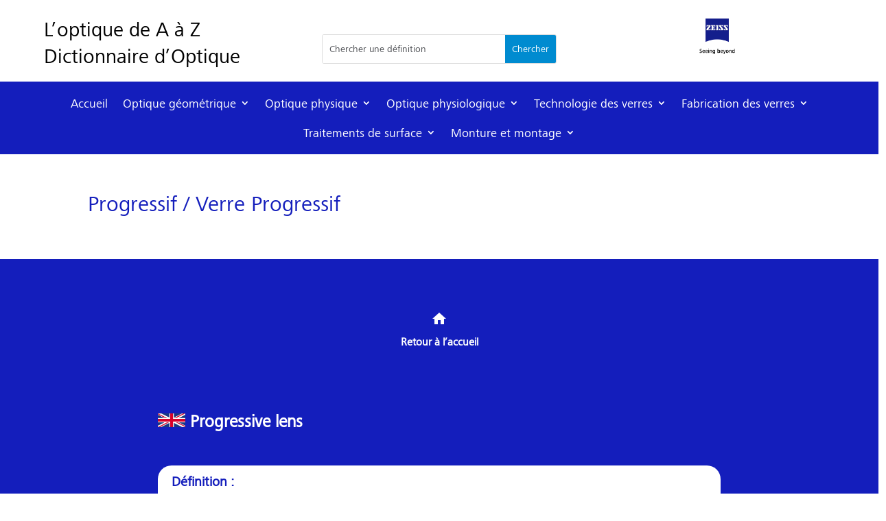

--- FILE ---
content_type: text/html; charset=UTF-8
request_url: https://dicoptic.fr/progressif-verre-progressif/
body_size: 29688
content:
<!DOCTYPE html>
<html lang="fr-FR">
<head><meta charset="UTF-8" /><script>if(navigator.userAgent.match(/MSIE|Internet Explorer/i)||navigator.userAgent.match(/Trident\/7\..*?rv:11/i)){var href=document.location.href;if(!href.match(/[?&]nowprocket/)){if(href.indexOf("?")==-1){if(href.indexOf("#")==-1){document.location.href=href+"?nowprocket=1"}else{document.location.href=href.replace("#","?nowprocket=1#")}}else{if(href.indexOf("#")==-1){document.location.href=href+"&nowprocket=1"}else{document.location.href=href.replace("#","&nowprocket=1#")}}}}</script><script>class RocketLazyLoadScripts{constructor(){this.triggerEvents=["keydown","mousedown","mousemove","touchmove","touchstart","touchend","wheel"],this.userEventHandler=this._triggerListener.bind(this),this.touchStartHandler=this._onTouchStart.bind(this),this.touchMoveHandler=this._onTouchMove.bind(this),this.touchEndHandler=this._onTouchEnd.bind(this),this.clickHandler=this._onClick.bind(this),this.interceptedClicks=[],window.addEventListener("pageshow",t=>{this.persisted=t.persisted}),window.addEventListener("DOMContentLoaded",()=>{this._preconnect3rdParties()}),this.delayedScripts={normal:[],async:[],defer:[]},this.trash=[],this.allJQueries=[]}_addUserInteractionListener(t){if(document.hidden){t._triggerListener();return}this.triggerEvents.forEach(e=>window.addEventListener(e,t.userEventHandler,{passive:!0})),window.addEventListener("touchstart",t.touchStartHandler,{passive:!0}),window.addEventListener("mousedown",t.touchStartHandler),document.addEventListener("visibilitychange",t.userEventHandler)}_removeUserInteractionListener(){this.triggerEvents.forEach(t=>window.removeEventListener(t,this.userEventHandler,{passive:!0})),document.removeEventListener("visibilitychange",this.userEventHandler)}_onTouchStart(t){"HTML"!==t.target.tagName&&(window.addEventListener("touchend",this.touchEndHandler),window.addEventListener("mouseup",this.touchEndHandler),window.addEventListener("touchmove",this.touchMoveHandler,{passive:!0}),window.addEventListener("mousemove",this.touchMoveHandler),t.target.addEventListener("click",this.clickHandler),this._renameDOMAttribute(t.target,"onclick","rocket-onclick"),this._pendingClickStarted())}_onTouchMove(t){window.removeEventListener("touchend",this.touchEndHandler),window.removeEventListener("mouseup",this.touchEndHandler),window.removeEventListener("touchmove",this.touchMoveHandler,{passive:!0}),window.removeEventListener("mousemove",this.touchMoveHandler),t.target.removeEventListener("click",this.clickHandler),this._renameDOMAttribute(t.target,"rocket-onclick","onclick"),this._pendingClickFinished()}_onTouchEnd(t){window.removeEventListener("touchend",this.touchEndHandler),window.removeEventListener("mouseup",this.touchEndHandler),window.removeEventListener("touchmove",this.touchMoveHandler,{passive:!0}),window.removeEventListener("mousemove",this.touchMoveHandler)}_onClick(t){t.target.removeEventListener("click",this.clickHandler),this._renameDOMAttribute(t.target,"rocket-onclick","onclick"),this.interceptedClicks.push(t),t.preventDefault(),t.stopPropagation(),t.stopImmediatePropagation(),this._pendingClickFinished()}_replayClicks(){window.removeEventListener("touchstart",this.touchStartHandler,{passive:!0}),window.removeEventListener("mousedown",this.touchStartHandler),this.interceptedClicks.forEach(t=>{t.target.dispatchEvent(new MouseEvent("click",{view:t.view,bubbles:!0,cancelable:!0}))})}_waitForPendingClicks(){return new Promise(t=>{this._isClickPending?this._pendingClickFinished=t:t()})}_pendingClickStarted(){this._isClickPending=!0}_pendingClickFinished(){this._isClickPending=!1}_renameDOMAttribute(t,e,r){t.hasAttribute&&t.hasAttribute(e)&&(event.target.setAttribute(r,event.target.getAttribute(e)),event.target.removeAttribute(e))}_triggerListener(){this._removeUserInteractionListener(this),"loading"===document.readyState?document.addEventListener("DOMContentLoaded",this._loadEverythingNow.bind(this)):this._loadEverythingNow()}_preconnect3rdParties(){let t=[];document.querySelectorAll("script[type=rocketlazyloadscript]").forEach(e=>{if(e.hasAttribute("src")){let r=new URL(e.src).origin;r!==location.origin&&t.push({src:r,crossOrigin:e.crossOrigin||"module"===e.getAttribute("data-rocket-type")})}}),t=[...new Map(t.map(t=>[JSON.stringify(t),t])).values()],this._batchInjectResourceHints(t,"preconnect")}async _loadEverythingNow(){this.lastBreath=Date.now(),this._delayEventListeners(this),this._delayJQueryReady(this),this._handleDocumentWrite(),this._registerAllDelayedScripts(),this._preloadAllScripts(),await this._loadScriptsFromList(this.delayedScripts.normal),await this._loadScriptsFromList(this.delayedScripts.defer),await this._loadScriptsFromList(this.delayedScripts.async);try{await this._triggerDOMContentLoaded(),await this._triggerWindowLoad()}catch(t){console.error(t)}window.dispatchEvent(new Event("rocket-allScriptsLoaded")),this._waitForPendingClicks().then(()=>{this._replayClicks()}),this._emptyTrash()}_registerAllDelayedScripts(){document.querySelectorAll("script[type=rocketlazyloadscript]").forEach(t=>{t.hasAttribute("data-rocket-src")?t.hasAttribute("async")&&!1!==t.async?this.delayedScripts.async.push(t):t.hasAttribute("defer")&&!1!==t.defer||"module"===t.getAttribute("data-rocket-type")?this.delayedScripts.defer.push(t):this.delayedScripts.normal.push(t):this.delayedScripts.normal.push(t)})}async _transformScript(t){return new Promise((await this._littleBreath(),navigator.userAgent.indexOf("Firefox/")>0||""===navigator.vendor)?e=>{let r=document.createElement("script");[...t.attributes].forEach(t=>{let e=t.nodeName;"type"!==e&&("data-rocket-type"===e&&(e="type"),"data-rocket-src"===e&&(e="src"),r.setAttribute(e,t.nodeValue))}),t.text&&(r.text=t.text),r.hasAttribute("src")?(r.addEventListener("load",e),r.addEventListener("error",e)):(r.text=t.text,e());try{t.parentNode.replaceChild(r,t)}catch(i){e()}}:async e=>{function r(){t.setAttribute("data-rocket-status","failed"),e()}try{let i=t.getAttribute("data-rocket-type"),n=t.getAttribute("data-rocket-src");t.text,i?(t.type=i,t.removeAttribute("data-rocket-type")):t.removeAttribute("type"),t.addEventListener("load",function r(){t.setAttribute("data-rocket-status","executed"),e()}),t.addEventListener("error",r),n?(t.removeAttribute("data-rocket-src"),t.src=n):t.src="data:text/javascript;base64,"+window.btoa(unescape(encodeURIComponent(t.text)))}catch(s){r()}})}async _loadScriptsFromList(t){let e=t.shift();return e&&e.isConnected?(await this._transformScript(e),this._loadScriptsFromList(t)):Promise.resolve()}_preloadAllScripts(){this._batchInjectResourceHints([...this.delayedScripts.normal,...this.delayedScripts.defer,...this.delayedScripts.async],"preload")}_batchInjectResourceHints(t,e){var r=document.createDocumentFragment();t.forEach(t=>{let i=t.getAttribute&&t.getAttribute("data-rocket-src")||t.src;if(i){let n=document.createElement("link");n.href=i,n.rel=e,"preconnect"!==e&&(n.as="script"),t.getAttribute&&"module"===t.getAttribute("data-rocket-type")&&(n.crossOrigin=!0),t.crossOrigin&&(n.crossOrigin=t.crossOrigin),t.integrity&&(n.integrity=t.integrity),r.appendChild(n),this.trash.push(n)}}),document.head.appendChild(r)}_delayEventListeners(t){let e={};function r(t,r){!function t(r){!e[r]&&(e[r]={originalFunctions:{add:r.addEventListener,remove:r.removeEventListener},eventsToRewrite:[]},r.addEventListener=function(){arguments[0]=i(arguments[0]),e[r].originalFunctions.add.apply(r,arguments)},r.removeEventListener=function(){arguments[0]=i(arguments[0]),e[r].originalFunctions.remove.apply(r,arguments)});function i(t){return e[r].eventsToRewrite.indexOf(t)>=0?"rocket-"+t:t}}(t),e[t].eventsToRewrite.push(r)}function i(t,e){let r=t[e];Object.defineProperty(t,e,{get:()=>r||function(){},set(i){t["rocket"+e]=r=i}})}r(document,"DOMContentLoaded"),r(window,"DOMContentLoaded"),r(window,"load"),r(window,"pageshow"),r(document,"readystatechange"),i(document,"onreadystatechange"),i(window,"onload"),i(window,"onpageshow")}_delayJQueryReady(t){let e;function r(r){if(r&&r.fn&&!t.allJQueries.includes(r)){r.fn.ready=r.fn.init.prototype.ready=function(e){return t.domReadyFired?e.bind(document)(r):document.addEventListener("rocket-DOMContentLoaded",()=>e.bind(document)(r)),r([])};let i=r.fn.on;r.fn.on=r.fn.init.prototype.on=function(){if(this[0]===window){function t(t){return t.split(" ").map(t=>"load"===t||0===t.indexOf("load.")?"rocket-jquery-load":t).join(" ")}"string"==typeof arguments[0]||arguments[0]instanceof String?arguments[0]=t(arguments[0]):"object"==typeof arguments[0]&&Object.keys(arguments[0]).forEach(e=>{delete Object.assign(arguments[0],{[t(e)]:arguments[0][e]})[e]})}return i.apply(this,arguments),this},t.allJQueries.push(r)}e=r}r(window.jQuery),Object.defineProperty(window,"jQuery",{get:()=>e,set(t){r(t)}})}async _triggerDOMContentLoaded(){this.domReadyFired=!0,await this._littleBreath(),document.dispatchEvent(new Event("rocket-DOMContentLoaded")),await this._littleBreath(),window.dispatchEvent(new Event("rocket-DOMContentLoaded")),await this._littleBreath(),document.dispatchEvent(new Event("rocket-readystatechange")),await this._littleBreath(),document.rocketonreadystatechange&&document.rocketonreadystatechange()}async _triggerWindowLoad(){await this._littleBreath(),window.dispatchEvent(new Event("rocket-load")),await this._littleBreath(),window.rocketonload&&window.rocketonload(),await this._littleBreath(),this.allJQueries.forEach(t=>t(window).trigger("rocket-jquery-load")),await this._littleBreath();let t=new Event("rocket-pageshow");t.persisted=this.persisted,window.dispatchEvent(t),await this._littleBreath(),window.rocketonpageshow&&window.rocketonpageshow({persisted:this.persisted})}_handleDocumentWrite(){let t=new Map;document.write=document.writeln=function(e){let r=document.currentScript;r||console.error("WPRocket unable to document.write this: "+e);let i=document.createRange(),n=r.parentElement,s=t.get(r);void 0===s&&(s=r.nextSibling,t.set(r,s));let a=document.createDocumentFragment();i.setStart(a,0),a.appendChild(i.createContextualFragment(e)),n.insertBefore(a,s)}}async _littleBreath(){Date.now()-this.lastBreath>45&&(await this._requestAnimFrame(),this.lastBreath=Date.now())}async _requestAnimFrame(){return document.hidden?new Promise(t=>setTimeout(t)):new Promise(t=>requestAnimationFrame(t))}_emptyTrash(){this.trash.forEach(t=>t.remove())}static run(){let t=new RocketLazyLoadScripts;t._addUserInteractionListener(t)}}RocketLazyLoadScripts.run();</script>
	
<meta http-equiv="X-UA-Compatible" content="IE=edge">
	<link rel="pingback" href="https://dicoptic.fr/xmlrpc.php" />

	<script type="rocketlazyloadscript" data-rocket-type="text/javascript">
		document.documentElement.className = 'js';
	</script>
	
	<style id="et-divi-userfonts">@font-face { font-family: "ZeissFrutiger"; font-display: swap;  src: url("https://dicoptic.fr/wp-content/uploads/et-fonts/ZEISSFrutigerNextW1G-Reg.ttf") format("truetype"); }</style><meta name='robots' content='index, follow, max-image-preview:large, max-snippet:-1, max-video-preview:-1' />

	<!-- This site is optimized with the Yoast SEO plugin v26.8 - https://yoast.com/product/yoast-seo-wordpress/ -->
	<title>Dicoptic, le dictionnaire de l&#039;optique - Progressif / Verre Progressif</title>
	<meta name="description" content="Dicoptic par ZEISS c&#039;est LE dictionnaire de l&#039;optique avec plus de 300 définitions complètes et illustrées." />
	<link rel="canonical" href="https://dicoptic.fr/progressif-verre-progressif/" />
	<meta property="og:locale" content="fr_FR" />
	<meta property="og:type" content="article" />
	<meta property="og:title" content="Dicoptic, le dictionnaire de l&#039;optique - Progressif / Verre Progressif" />
	<meta property="og:description" content="Dicoptic par ZEISS c&#039;est LE dictionnaire de l&#039;optique avec plus de 300 définitions complètes et illustrées." />
	<meta property="og:url" content="https://dicoptic.fr/progressif-verre-progressif/" />
	<meta property="og:site_name" content="Dicoptic, le dictionnaire de l&#039;optique" />
	<meta property="article:published_time" content="2021-06-16T08:12:57+00:00" />
	<meta property="article:modified_time" content="2021-06-16T16:00:52+00:00" />
	<meta property="og:image" content="https://dicoptic.fr/wp-content/uploads/2021/05/unnamed.png" />
	<meta property="og:image:width" content="466" />
	<meta property="og:image:height" content="512" />
	<meta property="og:image:type" content="image/png" />
	<meta name="author" content="Samuel Chevrier" />
	<meta name="twitter:card" content="summary_large_image" />
	<meta name="twitter:label1" content="Écrit par" />
	<meta name="twitter:data1" content="Samuel Chevrier" />
	<meta name="twitter:label2" content="Durée de lecture estimée" />
	<meta name="twitter:data2" content="4 minutes" />
	<script type="application/ld+json" class="yoast-schema-graph">{"@context":"https://schema.org","@graph":[{"@type":"Article","@id":"https://dicoptic.fr/progressif-verre-progressif/#article","isPartOf":{"@id":"https://dicoptic.fr/progressif-verre-progressif/"},"author":{"name":"Samuel Chevrier","@id":"https://dicoptic.fr/#/schema/person/7b17eeaba848862ff1a0c0a4d112fd27"},"headline":"Progressif / Verre Progressif","datePublished":"2021-06-16T08:12:57+00:00","dateModified":"2021-06-16T16:00:52+00:00","mainEntityOfPage":{"@id":"https://dicoptic.fr/progressif-verre-progressif/"},"wordCount":1327,"commentCount":3,"publisher":{"@id":"https://dicoptic.fr/#organization"},"image":{"@id":"https://dicoptic.fr/progressif-verre-progressif/#primaryimage"},"thumbnailUrl":"https://dicoptic.fr/wp-content/uploads/2021/05/unnamed.png","articleSection":["P","V"],"inLanguage":"fr-FR","potentialAction":[{"@type":"CommentAction","name":"Comment","target":["https://dicoptic.fr/progressif-verre-progressif/#respond"]}]},{"@type":"WebPage","@id":"https://dicoptic.fr/progressif-verre-progressif/","url":"https://dicoptic.fr/progressif-verre-progressif/","name":"Dicoptic, le dictionnaire de l'optique - Progressif / Verre Progressif","isPartOf":{"@id":"https://dicoptic.fr/#website"},"primaryImageOfPage":{"@id":"https://dicoptic.fr/progressif-verre-progressif/#primaryimage"},"image":{"@id":"https://dicoptic.fr/progressif-verre-progressif/#primaryimage"},"thumbnailUrl":"https://dicoptic.fr/wp-content/uploads/2021/05/unnamed.png","datePublished":"2021-06-16T08:12:57+00:00","dateModified":"2021-06-16T16:00:52+00:00","description":"Dicoptic par ZEISS c'est LE dictionnaire de l'optique avec plus de 300 définitions complètes et illustrées.","breadcrumb":{"@id":"https://dicoptic.fr/progressif-verre-progressif/#breadcrumb"},"inLanguage":"fr-FR","potentialAction":[{"@type":"ReadAction","target":["https://dicoptic.fr/progressif-verre-progressif/"]}]},{"@type":"ImageObject","inLanguage":"fr-FR","@id":"https://dicoptic.fr/progressif-verre-progressif/#primaryimage","url":"https://dicoptic.fr/wp-content/uploads/2021/05/unnamed.png","contentUrl":"https://dicoptic.fr/wp-content/uploads/2021/05/unnamed.png","width":466,"height":512,"caption":"Logo de Zeiss Vision France, partenaire de Dicoptic, le dictionnaire de l'optique"},{"@type":"BreadcrumbList","@id":"https://dicoptic.fr/progressif-verre-progressif/#breadcrumb","itemListElement":[{"@type":"ListItem","position":1,"name":"Accueil","item":"https://dicoptic.fr/"},{"@type":"ListItem","position":2,"name":"Progressif / Verre Progressif"}]},{"@type":"WebSite","@id":"https://dicoptic.fr/#website","url":"https://dicoptic.fr/","name":"Dicoptic, le dictionnaire de l&#039;optique","description":"","publisher":{"@id":"https://dicoptic.fr/#organization"},"potentialAction":[{"@type":"SearchAction","target":{"@type":"EntryPoint","urlTemplate":"https://dicoptic.fr/?s={search_term_string}"},"query-input":{"@type":"PropertyValueSpecification","valueRequired":true,"valueName":"search_term_string"}}],"inLanguage":"fr-FR"},{"@type":"Organization","@id":"https://dicoptic.fr/#organization","name":"Dicoptic","url":"https://dicoptic.fr/","logo":{"@type":"ImageObject","inLanguage":"fr-FR","@id":"https://dicoptic.fr/#/schema/logo/image/","url":"https://dicoptic.fr/wp-content/uploads/2021/05/zeiss-logo-tagline_rgb.png","contentUrl":"https://dicoptic.fr/wp-content/uploads/2021/05/zeiss-logo-tagline_rgb.png","width":1182,"height":1300,"caption":"Dicoptic"},"image":{"@id":"https://dicoptic.fr/#/schema/logo/image/"}},{"@type":"Person","@id":"https://dicoptic.fr/#/schema/person/7b17eeaba848862ff1a0c0a4d112fd27","name":"Samuel Chevrier","image":{"@type":"ImageObject","inLanguage":"fr-FR","@id":"https://dicoptic.fr/#/schema/person/image/","url":"https://secure.gravatar.com/avatar/c15dbf48e9315050f55e74565b137319b460a888a3af2a8342d08b66209887e0?s=96&d=mm&r=g","contentUrl":"https://secure.gravatar.com/avatar/c15dbf48e9315050f55e74565b137319b460a888a3af2a8342d08b66209887e0?s=96&d=mm&r=g","caption":"Samuel Chevrier"},"sameAs":["https://webmarketsolutions.fr"],"url":"https://dicoptic.fr/author/samuel-chevrier/"}]}</script>
	<!-- / Yoast SEO plugin. -->


<link rel='dns-prefetch' href='//www.googletagmanager.com' />

<link rel="alternate" type="application/rss+xml" title="Dicoptic, le dictionnaire de l&#039;optique &raquo; Flux" href="https://dicoptic.fr/feed/" />
<link rel="alternate" type="application/rss+xml" title="Dicoptic, le dictionnaire de l&#039;optique &raquo; Flux des commentaires" href="https://dicoptic.fr/comments/feed/" />
<link rel="alternate" type="application/rss+xml" title="Dicoptic, le dictionnaire de l&#039;optique &raquo; Progressif / Verre Progressif Flux des commentaires" href="https://dicoptic.fr/progressif-verre-progressif/feed/" />
<link rel="alternate" title="oEmbed (JSON)" type="application/json+oembed" href="https://dicoptic.fr/wp-json/oembed/1.0/embed?url=https%3A%2F%2Fdicoptic.fr%2Fprogressif-verre-progressif%2F" />
<link rel="alternate" title="oEmbed (XML)" type="text/xml+oembed" href="https://dicoptic.fr/wp-json/oembed/1.0/embed?url=https%3A%2F%2Fdicoptic.fr%2Fprogressif-verre-progressif%2F&#038;format=xml" />
<meta content="Divi Child v.4.9.4.1619616223" name="generator"/><style id='wp-img-auto-sizes-contain-inline-css' type='text/css'>
img:is([sizes=auto i],[sizes^="auto," i]){contain-intrinsic-size:3000px 1500px}
/*# sourceURL=wp-img-auto-sizes-contain-inline-css */
</style>
<link rel='stylesheet' id='cmplz-general-css' href='https://dicoptic.fr/wp-content/plugins/complianz-gdpr/assets/css/cookieblocker.min.css?ver=1766016873' type='text/css' media='all' />
<link rel='stylesheet' id='divi-blog-extras-styles-css' href='https://dicoptic.fr/wp-content/plugins/divi-blog-extras/styles/style.min.css?ver=2.6.4' type='text/css' media='all' />
<link rel='stylesheet' id='divi-style-parent-css' href='https://dicoptic.fr/wp-content/themes/Divi/style-static.min.css?ver=4.17.4' type='text/css' media='all' />
<link rel='stylesheet' id='divi-style-css' href='https://dicoptic.fr/wp-content/themes/Divi-child/style.css?ver=4.9.4.1619616223' type='text/css' media='all' />
<style id='divi-style-inline-css' type='text/css'>

				picture#logo {
					display: inherit;
				}
				picture#logo source, picture#logo img {
					width: auto;
					max-height: 54%;
					vertical-align: middle;
				}
				@media (min-width: 981px) {
					.et_vertical_nav #main-header picture#logo source,
					.et_vertical_nav #main-header picture#logo img {
						margin-bottom: 28px;
					}
				}
			
/*# sourceURL=divi-style-inline-css */
</style>
<style id='rocket-lazyload-inline-css' type='text/css'>
.rll-youtube-player{position:relative;padding-bottom:56.23%;height:0;overflow:hidden;max-width:100%;}.rll-youtube-player:focus-within{outline: 2px solid currentColor;outline-offset: 5px;}.rll-youtube-player iframe{position:absolute;top:0;left:0;width:100%;height:100%;z-index:100;background:0 0}.rll-youtube-player img{bottom:0;display:block;left:0;margin:auto;max-width:100%;width:100%;position:absolute;right:0;top:0;border:none;height:auto;-webkit-transition:.4s all;-moz-transition:.4s all;transition:.4s all}.rll-youtube-player img:hover{-webkit-filter:brightness(75%)}.rll-youtube-player .play{height:100%;width:100%;left:0;top:0;position:absolute;background:url(https://dicoptic.fr/wp-content/plugins/wp-rocket/assets/img/youtube.png) no-repeat center;background-color: transparent !important;cursor:pointer;border:none;}
/*# sourceURL=rocket-lazyload-inline-css */
</style>
<script type="rocketlazyloadscript" data-rocket-type="text/javascript" data-rocket-src="https://dicoptic.fr/wp-includes/js/jquery/jquery.min.js?ver=3.7.1" id="jquery-core-js"></script>
<script type="rocketlazyloadscript" data-rocket-type="text/javascript" data-rocket-src="https://dicoptic.fr/wp-includes/js/jquery/jquery-migrate.min.js?ver=3.4.1" id="jquery-migrate-js"></script>

<!-- Extrait de code de la balise Google (gtag.js) ajouté par Site Kit -->
<!-- Extrait Google Analytics ajouté par Site Kit -->
<script type="rocketlazyloadscript" data-rocket-type="text/javascript" data-rocket-src="https://www.googletagmanager.com/gtag/js?id=G-MHGCEBLW27" id="google_gtagjs-js" async></script>
<script type="rocketlazyloadscript" data-rocket-type="text/javascript" id="google_gtagjs-js-after">
/* <![CDATA[ */
window.dataLayer = window.dataLayer || [];function gtag(){dataLayer.push(arguments);}
gtag("set","linker",{"domains":["dicoptic.fr"]});
gtag("js", new Date());
gtag("set", "developer_id.dZTNiMT", true);
gtag("config", "G-MHGCEBLW27");
//# sourceURL=google_gtagjs-js-after
/* ]]> */
</script>
<link rel="https://api.w.org/" href="https://dicoptic.fr/wp-json/" /><link rel="alternate" title="JSON" type="application/json" href="https://dicoptic.fr/wp-json/wp/v2/posts/2293" /><link rel="EditURI" type="application/rsd+xml" title="RSD" href="https://dicoptic.fr/xmlrpc.php?rsd" />
<meta name="generator" content="WordPress 6.9" />
<link rel='shortlink' href='https://dicoptic.fr/?p=2293' />
<meta name="generator" content="Site Kit by Google 1.170.0" />			<style>.cmplz-hidden {
					display: none !important;
				}</style><meta name="viewport" content="width=device-width, initial-scale=1.0, maximum-scale=1.0, user-scalable=0" /><!--Icone material icons-->
<link href="https://fonts.googleapis.com/icon?family=Material+Icons" rel="stylesheet"><!--Icone font awesome-->
<script type="rocketlazyloadscript" data-rocket-src="https://kit.fontawesome.com/c3a3d9eb2a.js" crossorigin="anonymous"></script>
<!-- Global site tag (gtag.js) - Google Analytics -->
<script type="text/plain" data-service="google-analytics" data-category="statistics" async data-cmplz-src="https://www.googletagmanager.com/gtag/js?id=UA-203003885-1"></script>
<script type="rocketlazyloadscript">
  window.dataLayer = window.dataLayer || [];
  function gtag(){dataLayer.push(arguments);}
  gtag('js', new Date());

  gtag('config', 'UA-203003885-1');
</script>
<link rel="icon" href="https://dicoptic.fr/wp-content/uploads/2021/05/cropped-ZEISS_Logo_RGB-32x32.png" sizes="32x32" />
<link rel="icon" href="https://dicoptic.fr/wp-content/uploads/2021/05/cropped-ZEISS_Logo_RGB-192x192.png" sizes="192x192" />
<link rel="apple-touch-icon" href="https://dicoptic.fr/wp-content/uploads/2021/05/cropped-ZEISS_Logo_RGB-180x180.png" />
<meta name="msapplication-TileImage" content="https://dicoptic.fr/wp-content/uploads/2021/05/cropped-ZEISS_Logo_RGB-270x270.png" />
<style id="et-critical-inline-css">body,.et_pb_column_1_2 .et_quote_content blockquote cite,.et_pb_column_1_2 .et_link_content a.et_link_main_url,.et_pb_column_1_3 .et_quote_content blockquote cite,.et_pb_column_3_8 .et_quote_content blockquote cite,.et_pb_column_1_4 .et_quote_content blockquote cite,.et_pb_blog_grid .et_quote_content blockquote cite,.et_pb_column_1_3 .et_link_content a.et_link_main_url,.et_pb_column_3_8 .et_link_content a.et_link_main_url,.et_pb_column_1_4 .et_link_content a.et_link_main_url,.et_pb_blog_grid .et_link_content a.et_link_main_url,body .et_pb_bg_layout_light .et_pb_post p,body .et_pb_bg_layout_dark .et_pb_post p{font-size:16px}.et_pb_slide_content,.et_pb_best_value{font-size:18px}body{color:#4d4f53}h1,h2,h3,h4,h5,h6{color:#141ebc}#et_search_icon:hover,.mobile_menu_bar:before,.mobile_menu_bar:after,.et_toggle_slide_menu:after,.et-social-icon a:hover,.et_pb_sum,.et_pb_pricing li a,.et_pb_pricing_table_button,.et_overlay:before,.entry-summary p.price ins,.et_pb_member_social_links a:hover,.et_pb_widget li a:hover,.et_pb_filterable_portfolio .et_pb_portfolio_filters li a.active,.et_pb_filterable_portfolio .et_pb_portofolio_pagination ul li a.active,.et_pb_gallery .et_pb_gallery_pagination ul li a.active,.wp-pagenavi span.current,.wp-pagenavi a:hover,.nav-single a,.tagged_as a,.posted_in a{color:#141ebc}.et_pb_contact_submit,.et_password_protected_form .et_submit_button,.et_pb_bg_layout_light .et_pb_newsletter_button,.comment-reply-link,.form-submit .et_pb_button,.et_pb_bg_layout_light .et_pb_promo_button,.et_pb_bg_layout_light .et_pb_more_button,.et_pb_contact p input[type="checkbox"]:checked+label i:before,.et_pb_bg_layout_light.et_pb_module.et_pb_button{color:#141ebc}.footer-widget h4{color:#141ebc}.et-search-form,.nav li ul,.et_mobile_menu,.footer-widget li:before,.et_pb_pricing li:before,blockquote{border-color:#141ebc}.et_pb_counter_amount,.et_pb_featured_table .et_pb_pricing_heading,.et_quote_content,.et_link_content,.et_audio_content,.et_pb_post_slider.et_pb_bg_layout_dark,.et_slide_in_menu_container,.et_pb_contact p input[type="radio"]:checked+label i:before{background-color:#141ebc}.container,.et_pb_row,.et_pb_slider .et_pb_container,.et_pb_fullwidth_section .et_pb_title_container,.et_pb_fullwidth_section .et_pb_title_featured_container,.et_pb_fullwidth_header:not(.et_pb_fullscreen) .et_pb_fullwidth_header_container{max-width:1240px}.et_boxed_layout #page-container,.et_boxed_layout.et_non_fixed_nav.et_transparent_nav #page-container #top-header,.et_boxed_layout.et_non_fixed_nav.et_transparent_nav #page-container #main-header,.et_fixed_nav.et_boxed_layout #page-container #top-header,.et_fixed_nav.et_boxed_layout #page-container #main-header,.et_boxed_layout #page-container .container,.et_boxed_layout #page-container .et_pb_row{max-width:1400px}a{color:#008bd0}#top-header,#et-secondary-nav li ul{background-color:#141ebc}#main-footer .footer-widget h4,#main-footer .widget_block h1,#main-footer .widget_block h2,#main-footer .widget_block h3,#main-footer .widget_block h4,#main-footer .widget_block h5,#main-footer .widget_block h6{color:#141ebc}.footer-widget li:before{border-color:#141ebc}#footer-widgets .footer-widget li:before{top:10.6px}body .et_pb_button{font-size:18px;background-color:#141ebc;border-radius:50px}body.et_pb_button_helper_class .et_pb_button,body.et_pb_button_helper_class .et_pb_module.et_pb_button{color:#ffffff}body .et_pb_button:after{content:'k';font-size:18px}body .et_pb_bg_layout_light.et_pb_button:hover,body .et_pb_bg_layout_light .et_pb_button:hover,body .et_pb_button:hover{color:#141ebc!important;background-color:#ffffff;border-color:rgba(20,30,188,0.4)!important;border-radius:50px;letter-spacing:1px}@media only screen and (min-width:981px){.et-fixed-header#top-header,.et-fixed-header#top-header #et-secondary-nav li ul{background-color:#141ebc}}@media only screen and (min-width:1550px){.et_pb_row{padding:31px 0}.et_pb_section{padding:62px 0}.single.et_pb_pagebuilder_layout.et_full_width_page .et_post_meta_wrapper{padding-top:93px}.et_pb_fullwidth_section{padding:0}}	h1,h2,h3,h4,h5,h6{font-family:'ZeissFrutiger',Helvetica,Arial,Lucida,sans-serif}body,input,textarea,select{font-family:'ZeissFrutiger',Helvetica,Arial,Lucida,sans-serif}.et_pb_button{font-family:'ZeissFrutiger',Helvetica,Arial,Lucida,sans-serif}@font-face{font-family:"ZeissFrutiger";font-display:swap;src:url("https://dicoptic.fr/wp-content/uploads/et-fonts/ZEISSFrutigerNextW1G-Reg.ttf") format("truetype")}@font-face{font-family:"ZeissFrutiger";font-display:swap;src:url("https://dicoptic.fr/wp-content/uploads/et-fonts/ZEISSFrutigerNextW1G-Reg.ttf") format("truetype")}@font-face{font-family:"ZeissFrutiger";font-display:swap;src:url("https://dicoptic.fr/wp-content/uploads/et-fonts/ZEISSFrutigerNextW1G-Reg.ttf") format("truetype")}@font-face{font-family:"ZeissFrutiger";font-display:swap;src:url("https://dicoptic.fr/wp-content/uploads/et-fonts/ZEISSFrutigerNextW1G-Reg.ttf") format("truetype")}</style>
<link rel="stylesheet" id="et-core-unified-2293-cached-inline-styles" href="https://dicoptic.fr/wp-content/et-cache/2293/et-core-unified-2293.min.css?ver=1769183252" /><link rel="preload" as="style" id="et-core-unified-tb-40-tb-179-tb-51-deferred-2293-cached-inline-styles" href="https://dicoptic.fr/wp-content/et-cache/2293/et-core-unified-tb-40-tb-179-tb-51-deferred-2293.min.css?ver=1769183252" onload="this.onload=null;this.rel='stylesheet';" /><noscript><style id="rocket-lazyload-nojs-css">.rll-youtube-player, [data-lazy-src]{display:none !important;}</style></noscript><style id='global-styles-inline-css' type='text/css'>
:root{--wp--preset--aspect-ratio--square: 1;--wp--preset--aspect-ratio--4-3: 4/3;--wp--preset--aspect-ratio--3-4: 3/4;--wp--preset--aspect-ratio--3-2: 3/2;--wp--preset--aspect-ratio--2-3: 2/3;--wp--preset--aspect-ratio--16-9: 16/9;--wp--preset--aspect-ratio--9-16: 9/16;--wp--preset--color--black: #000000;--wp--preset--color--cyan-bluish-gray: #abb8c3;--wp--preset--color--white: #ffffff;--wp--preset--color--pale-pink: #f78da7;--wp--preset--color--vivid-red: #cf2e2e;--wp--preset--color--luminous-vivid-orange: #ff6900;--wp--preset--color--luminous-vivid-amber: #fcb900;--wp--preset--color--light-green-cyan: #7bdcb5;--wp--preset--color--vivid-green-cyan: #00d084;--wp--preset--color--pale-cyan-blue: #8ed1fc;--wp--preset--color--vivid-cyan-blue: #0693e3;--wp--preset--color--vivid-purple: #9b51e0;--wp--preset--gradient--vivid-cyan-blue-to-vivid-purple: linear-gradient(135deg,rgb(6,147,227) 0%,rgb(155,81,224) 100%);--wp--preset--gradient--light-green-cyan-to-vivid-green-cyan: linear-gradient(135deg,rgb(122,220,180) 0%,rgb(0,208,130) 100%);--wp--preset--gradient--luminous-vivid-amber-to-luminous-vivid-orange: linear-gradient(135deg,rgb(252,185,0) 0%,rgb(255,105,0) 100%);--wp--preset--gradient--luminous-vivid-orange-to-vivid-red: linear-gradient(135deg,rgb(255,105,0) 0%,rgb(207,46,46) 100%);--wp--preset--gradient--very-light-gray-to-cyan-bluish-gray: linear-gradient(135deg,rgb(238,238,238) 0%,rgb(169,184,195) 100%);--wp--preset--gradient--cool-to-warm-spectrum: linear-gradient(135deg,rgb(74,234,220) 0%,rgb(151,120,209) 20%,rgb(207,42,186) 40%,rgb(238,44,130) 60%,rgb(251,105,98) 80%,rgb(254,248,76) 100%);--wp--preset--gradient--blush-light-purple: linear-gradient(135deg,rgb(255,206,236) 0%,rgb(152,150,240) 100%);--wp--preset--gradient--blush-bordeaux: linear-gradient(135deg,rgb(254,205,165) 0%,rgb(254,45,45) 50%,rgb(107,0,62) 100%);--wp--preset--gradient--luminous-dusk: linear-gradient(135deg,rgb(255,203,112) 0%,rgb(199,81,192) 50%,rgb(65,88,208) 100%);--wp--preset--gradient--pale-ocean: linear-gradient(135deg,rgb(255,245,203) 0%,rgb(182,227,212) 50%,rgb(51,167,181) 100%);--wp--preset--gradient--electric-grass: linear-gradient(135deg,rgb(202,248,128) 0%,rgb(113,206,126) 100%);--wp--preset--gradient--midnight: linear-gradient(135deg,rgb(2,3,129) 0%,rgb(40,116,252) 100%);--wp--preset--font-size--small: 13px;--wp--preset--font-size--medium: 20px;--wp--preset--font-size--large: 36px;--wp--preset--font-size--x-large: 42px;--wp--preset--spacing--20: 0.44rem;--wp--preset--spacing--30: 0.67rem;--wp--preset--spacing--40: 1rem;--wp--preset--spacing--50: 1.5rem;--wp--preset--spacing--60: 2.25rem;--wp--preset--spacing--70: 3.38rem;--wp--preset--spacing--80: 5.06rem;--wp--preset--shadow--natural: 6px 6px 9px rgba(0, 0, 0, 0.2);--wp--preset--shadow--deep: 12px 12px 50px rgba(0, 0, 0, 0.4);--wp--preset--shadow--sharp: 6px 6px 0px rgba(0, 0, 0, 0.2);--wp--preset--shadow--outlined: 6px 6px 0px -3px rgb(255, 255, 255), 6px 6px rgb(0, 0, 0);--wp--preset--shadow--crisp: 6px 6px 0px rgb(0, 0, 0);}:root { --wp--style--global--content-size: 823px;--wp--style--global--wide-size: 1080px; }:where(body) { margin: 0; }.wp-site-blocks > .alignleft { float: left; margin-right: 2em; }.wp-site-blocks > .alignright { float: right; margin-left: 2em; }.wp-site-blocks > .aligncenter { justify-content: center; margin-left: auto; margin-right: auto; }:where(.is-layout-flex){gap: 0.5em;}:where(.is-layout-grid){gap: 0.5em;}.is-layout-flow > .alignleft{float: left;margin-inline-start: 0;margin-inline-end: 2em;}.is-layout-flow > .alignright{float: right;margin-inline-start: 2em;margin-inline-end: 0;}.is-layout-flow > .aligncenter{margin-left: auto !important;margin-right: auto !important;}.is-layout-constrained > .alignleft{float: left;margin-inline-start: 0;margin-inline-end: 2em;}.is-layout-constrained > .alignright{float: right;margin-inline-start: 2em;margin-inline-end: 0;}.is-layout-constrained > .aligncenter{margin-left: auto !important;margin-right: auto !important;}.is-layout-constrained > :where(:not(.alignleft):not(.alignright):not(.alignfull)){max-width: var(--wp--style--global--content-size);margin-left: auto !important;margin-right: auto !important;}.is-layout-constrained > .alignwide{max-width: var(--wp--style--global--wide-size);}body .is-layout-flex{display: flex;}.is-layout-flex{flex-wrap: wrap;align-items: center;}.is-layout-flex > :is(*, div){margin: 0;}body .is-layout-grid{display: grid;}.is-layout-grid > :is(*, div){margin: 0;}body{padding-top: 0px;padding-right: 0px;padding-bottom: 0px;padding-left: 0px;}a:where(:not(.wp-element-button)){text-decoration: underline;}:root :where(.wp-element-button, .wp-block-button__link){background-color: #32373c;border-width: 0;color: #fff;font-family: inherit;font-size: inherit;font-style: inherit;font-weight: inherit;letter-spacing: inherit;line-height: inherit;padding-top: calc(0.667em + 2px);padding-right: calc(1.333em + 2px);padding-bottom: calc(0.667em + 2px);padding-left: calc(1.333em + 2px);text-decoration: none;text-transform: inherit;}.has-black-color{color: var(--wp--preset--color--black) !important;}.has-cyan-bluish-gray-color{color: var(--wp--preset--color--cyan-bluish-gray) !important;}.has-white-color{color: var(--wp--preset--color--white) !important;}.has-pale-pink-color{color: var(--wp--preset--color--pale-pink) !important;}.has-vivid-red-color{color: var(--wp--preset--color--vivid-red) !important;}.has-luminous-vivid-orange-color{color: var(--wp--preset--color--luminous-vivid-orange) !important;}.has-luminous-vivid-amber-color{color: var(--wp--preset--color--luminous-vivid-amber) !important;}.has-light-green-cyan-color{color: var(--wp--preset--color--light-green-cyan) !important;}.has-vivid-green-cyan-color{color: var(--wp--preset--color--vivid-green-cyan) !important;}.has-pale-cyan-blue-color{color: var(--wp--preset--color--pale-cyan-blue) !important;}.has-vivid-cyan-blue-color{color: var(--wp--preset--color--vivid-cyan-blue) !important;}.has-vivid-purple-color{color: var(--wp--preset--color--vivid-purple) !important;}.has-black-background-color{background-color: var(--wp--preset--color--black) !important;}.has-cyan-bluish-gray-background-color{background-color: var(--wp--preset--color--cyan-bluish-gray) !important;}.has-white-background-color{background-color: var(--wp--preset--color--white) !important;}.has-pale-pink-background-color{background-color: var(--wp--preset--color--pale-pink) !important;}.has-vivid-red-background-color{background-color: var(--wp--preset--color--vivid-red) !important;}.has-luminous-vivid-orange-background-color{background-color: var(--wp--preset--color--luminous-vivid-orange) !important;}.has-luminous-vivid-amber-background-color{background-color: var(--wp--preset--color--luminous-vivid-amber) !important;}.has-light-green-cyan-background-color{background-color: var(--wp--preset--color--light-green-cyan) !important;}.has-vivid-green-cyan-background-color{background-color: var(--wp--preset--color--vivid-green-cyan) !important;}.has-pale-cyan-blue-background-color{background-color: var(--wp--preset--color--pale-cyan-blue) !important;}.has-vivid-cyan-blue-background-color{background-color: var(--wp--preset--color--vivid-cyan-blue) !important;}.has-vivid-purple-background-color{background-color: var(--wp--preset--color--vivid-purple) !important;}.has-black-border-color{border-color: var(--wp--preset--color--black) !important;}.has-cyan-bluish-gray-border-color{border-color: var(--wp--preset--color--cyan-bluish-gray) !important;}.has-white-border-color{border-color: var(--wp--preset--color--white) !important;}.has-pale-pink-border-color{border-color: var(--wp--preset--color--pale-pink) !important;}.has-vivid-red-border-color{border-color: var(--wp--preset--color--vivid-red) !important;}.has-luminous-vivid-orange-border-color{border-color: var(--wp--preset--color--luminous-vivid-orange) !important;}.has-luminous-vivid-amber-border-color{border-color: var(--wp--preset--color--luminous-vivid-amber) !important;}.has-light-green-cyan-border-color{border-color: var(--wp--preset--color--light-green-cyan) !important;}.has-vivid-green-cyan-border-color{border-color: var(--wp--preset--color--vivid-green-cyan) !important;}.has-pale-cyan-blue-border-color{border-color: var(--wp--preset--color--pale-cyan-blue) !important;}.has-vivid-cyan-blue-border-color{border-color: var(--wp--preset--color--vivid-cyan-blue) !important;}.has-vivid-purple-border-color{border-color: var(--wp--preset--color--vivid-purple) !important;}.has-vivid-cyan-blue-to-vivid-purple-gradient-background{background: var(--wp--preset--gradient--vivid-cyan-blue-to-vivid-purple) !important;}.has-light-green-cyan-to-vivid-green-cyan-gradient-background{background: var(--wp--preset--gradient--light-green-cyan-to-vivid-green-cyan) !important;}.has-luminous-vivid-amber-to-luminous-vivid-orange-gradient-background{background: var(--wp--preset--gradient--luminous-vivid-amber-to-luminous-vivid-orange) !important;}.has-luminous-vivid-orange-to-vivid-red-gradient-background{background: var(--wp--preset--gradient--luminous-vivid-orange-to-vivid-red) !important;}.has-very-light-gray-to-cyan-bluish-gray-gradient-background{background: var(--wp--preset--gradient--very-light-gray-to-cyan-bluish-gray) !important;}.has-cool-to-warm-spectrum-gradient-background{background: var(--wp--preset--gradient--cool-to-warm-spectrum) !important;}.has-blush-light-purple-gradient-background{background: var(--wp--preset--gradient--blush-light-purple) !important;}.has-blush-bordeaux-gradient-background{background: var(--wp--preset--gradient--blush-bordeaux) !important;}.has-luminous-dusk-gradient-background{background: var(--wp--preset--gradient--luminous-dusk) !important;}.has-pale-ocean-gradient-background{background: var(--wp--preset--gradient--pale-ocean) !important;}.has-electric-grass-gradient-background{background: var(--wp--preset--gradient--electric-grass) !important;}.has-midnight-gradient-background{background: var(--wp--preset--gradient--midnight) !important;}.has-small-font-size{font-size: var(--wp--preset--font-size--small) !important;}.has-medium-font-size{font-size: var(--wp--preset--font-size--medium) !important;}.has-large-font-size{font-size: var(--wp--preset--font-size--large) !important;}.has-x-large-font-size{font-size: var(--wp--preset--font-size--x-large) !important;}
/*# sourceURL=global-styles-inline-css */
</style>
</head>
<body data-cmplz=1 class="wp-singular post-template-default single single-post postid-2293 single-format-standard wp-theme-Divi wp-child-theme-Divi-child et-tb-has-template et-tb-has-header et-tb-has-body et-tb-has-footer et_button_icon_visible et_button_no_icon et_button_custom_icon et_pb_button_helper_class et_cover_background et_pb_gutter et_pb_gutters3 et_pb_pagebuilder_layout et_divi_theme et-db">
	<div id="page-container">
<div id="et-boc" class="et-boc">
			
		<header class="et-l et-l--header">
			<div class="et_builder_inner_content et_pb_gutters3">
		<div class="et_pb_with_border et_pb_section et_pb_section_0_tb_header et_section_regular" >
				
				
				
				
				
				
				<div class="et_pb_row et_pb_row_0_tb_header">
				<div class="et_pb_column et_pb_column_1_3 et_pb_column_0_tb_header  et_pb_css_mix_blend_mode_passthrough">
				
				
				
				
				<div class="et_pb_module et_pb_text et_pb_text_0_tb_header et_clickable  et_pb_text_align_left et_pb_bg_layout_light">
				
				
				
				
				<div class="et_pb_text_inner" data-et-multi-view="{&quot;schema&quot;:{&quot;content&quot;:{&quot;desktop&quot;:&quot;&lt;p&gt;L&rsquo;optique de A \u00e0 Z&lt;br \/&gt;Dictionnaire d&rsquo;Optique&lt;\/p&gt;&quot;,&quot;tablet&quot;:&quot;&lt;p style=\&quot;text-align: center;\&quot;&gt;L&#039;optique de A \u00e0 Z&lt;\/p&gt;\n&lt;p style=\&quot;text-align: center;\&quot;&gt;Dictionnaire d&#039;Optique&lt;\/p&gt;&quot;}},&quot;slug&quot;:&quot;et_pb_text&quot;}" data-et-multi-view-load-tablet-hidden="true"><p>L&rsquo;optique de A à Z<br />Dictionnaire d&rsquo;Optique</p></div>
			</div>
			</div><div class="et_pb_column et_pb_column_1_3 et_pb_column_1_tb_header  et_pb_css_mix_blend_mode_passthrough">
				
				
				
				
				<div id="s" class="et_pb_module et_pb_search et_pb_search_0_tb_header  et_pb_text_align_left et_pb_bg_layout_light">
				
				
				
				
				<form role="search" method="get" class="et_pb_searchform" action="https://dicoptic.fr/">
					<div>
						<label class="screen-reader-text" for="s">Rechercher:</label>
						<input type="text" name="s" placeholder="Chercher une définition" class="et_pb_s" />
						<input type="hidden" name="et_pb_searchform_submit" value="et_search_proccess" />
						
						<input type="hidden" name="et_pb_include_posts" value="yes" />
						<input type="hidden" name="et_pb_include_pages" value="yes" />
						<input type="submit" value="Chercher" class="et_pb_searchsubmit">
					</div>
				</form>
			</div>
			</div><div class="et_pb_column et_pb_column_1_3 et_pb_column_2_tb_header  et_pb_css_mix_blend_mode_passthrough et-last-child">
				
				
				
				
				<div class="et_pb_module et_pb_image et_pb_image_0_tb_header">
				
				
				
				
				<a href="https://www.zeiss.fr/vision-care/pour-les-opticien/home.html?vaURL=www.zeiss.fr/pro" target="_blank"><span class="et_pb_image_wrap "><picture fetchpriority="high" decoding="async" title="Logo Zeiss Vision France" class="wp-image-56">
<source type="image/webp" data-lazy-srcset="https://dicoptic.fr/wp-content/uploads/2021/05/unnamed.png.webp 466w, https://dicoptic.fr/wp-content/uploads/2021/05/unnamed-273x300.png.webp 273w" sizes="(max-width: 466px) 100vw, 466px"/>
<img fetchpriority="high" decoding="async" width="466" height="512" src="data:image/svg+xml,%3Csvg%20xmlns='http://www.w3.org/2000/svg'%20viewBox='0%200%20466%20512'%3E%3C/svg%3E" alt="Logo de Zeiss Vision France, partenaire de Dicoptic, le dictionnaire de l&#039;optique" data-lazy-srcset="https://dicoptic.fr/wp-content/uploads/2021/05/unnamed.png 466w, https://dicoptic.fr/wp-content/uploads/2021/05/unnamed-273x300.png 273w" data-lazy-sizes="(max-width: 466px) 100vw, 466px" data-lazy-src="https://dicoptic.fr/wp-content/uploads/2021/05/unnamed.png"/><noscript><img fetchpriority="high" decoding="async" width="466" height="512" src="https://dicoptic.fr/wp-content/uploads/2021/05/unnamed.png" alt="Logo de Zeiss Vision France, partenaire de Dicoptic, le dictionnaire de l&#039;optique" srcset="https://dicoptic.fr/wp-content/uploads/2021/05/unnamed.png 466w, https://dicoptic.fr/wp-content/uploads/2021/05/unnamed-273x300.png 273w" sizes="(max-width: 466px) 100vw, 466px"/></noscript>
</picture>
</span></a>
			</div>
			</div>
				
				
				
				
			</div>
				
				
			</div><div class="et_pb_section et_pb_section_1_tb_header et_section_regular et_pb_section--with-menu" >
				
				
				
				
				
				
				<div class="et_pb_row et_pb_row_1_tb_header boutons-en-ligne et_pb_row--with-menu">
				<div class="et_pb_column et_pb_column_4_4 et_pb_column_3_tb_header  et_pb_css_mix_blend_mode_passthrough et-last-child et_pb_column--with-menu">
				
				
				
				
				<div class="et_pb_module et_pb_menu et_pb_menu_0_tb_header et_pb_bg_layout_light  et_pb_text_align_left et_dropdown_animation_fade et_pb_menu--without-logo et_pb_menu--style-centered">
					
					
					
					
					<div class="et_pb_menu_inner_container clearfix">
						
						<div class="et_pb_menu__wrap">
							<div class="et_pb_menu__menu">
								<nav class="et-menu-nav"><ul id="menu-menu-principal-2" class="et-menu nav"><li class="et_pb_menu_page_id-home menu-item menu-item-type-custom menu-item-object-custom menu-item-home menu-item-3860"><a href="https://dicoptic.fr/">Accueil</a></li>
<li class="mega-menu et_pb_menu_page_id-3679 menu-item menu-item-type-custom menu-item-object-custom menu-item-has-children menu-item-3679"><a href="https://dicoptic.fr/optique-geometrique/">Optique géométrique</a>
<ul class="sub-menu">
	<li class="et_pb_menu_page_id-3800 menu-item menu-item-type-custom menu-item-object-custom menu-item-has-children menu-item-3800"><a href="#">__________</a>
	<ul class="sub-menu">
		<li class="et_pb_menu_page_id-289 menu-item menu-item-type-post_type menu-item-object-post menu-item-3639"><a href="https://dicoptic.fr/abbe-nombre-dabbe-constringence/">Abbe / Nombre dAbbe / Constringence</a></li>
		<li class="et_pb_menu_page_id-341 menu-item menu-item-type-post_type menu-item-object-post menu-item-3640"><a href="https://dicoptic.fr/aberration-chromatique/">Aberration chromatique</a></li>
		<li class="et_pb_menu_page_id-549 menu-item menu-item-type-post_type menu-item-object-post menu-item-3793"><a href="https://dicoptic.fr/aniseiconie/">Aniséïconie</a></li>
		<li class="et_pb_menu_page_id-677 menu-item menu-item-type-post_type menu-item-object-post menu-item-3641"><a href="https://dicoptic.fr/astigmatisme-des-faisceaux-obliques/">Astigmatisme des faisceaux obliques</a></li>
		<li class="et_pb_menu_page_id-713 menu-item menu-item-type-post_type menu-item-object-post menu-item-3642"><a href="https://dicoptic.fr/axe-optique/">Axe optique</a></li>
		<li class="et_pb_menu_page_id-845 menu-item menu-item-type-post_type menu-item-object-post menu-item-3644"><a href="https://dicoptic.fr/concave-surface-concave/">Concave (surface Concave)</a></li>
		<li class="et_pb_menu_page_id-866 menu-item menu-item-type-post_type menu-item-object-post menu-item-3645"><a href="https://dicoptic.fr/constringence/">Constringence</a></li>
		<li class="et_pb_menu_page_id-1269 menu-item menu-item-type-post_type menu-item-object-post menu-item-3646"><a href="https://dicoptic.fr/dioptrie/">Dioptrie</a></li>
		<li class="et_pb_menu_page_id-1612 menu-item menu-item-type-post_type menu-item-object-post menu-item-3647"><a href="https://dicoptic.fr/frontofocometre/">Frontofocomètre</a></li>
	</ul>
</li>
	<li class="et_pb_menu_page_id-3801 menu-item menu-item-type-custom menu-item-object-custom menu-item-has-children menu-item-3801"><a href="#">__________</a>
	<ul class="sub-menu">
		<li class="et_pb_menu_page_id-1655 menu-item menu-item-type-post_type menu-item-object-post menu-item-3648"><a href="https://dicoptic.fr/grossissement/">Grossissement</a></li>
		<li class="et_pb_menu_page_id-1719 menu-item menu-item-type-post_type menu-item-object-post menu-item-3650"><a href="https://dicoptic.fr/image-reelle/">Image réelle</a></li>
		<li class="et_pb_menu_page_id-1725 menu-item menu-item-type-post_type menu-item-object-post menu-item-3649"><a href="https://dicoptic.fr/image-virtuelle/">Image virtuelle</a></li>
		<li class="et_pb_menu_page_id-1730 menu-item menu-item-type-post_type menu-item-object-post menu-item-3651"><a href="https://dicoptic.fr/indice-de-refraction/">Indice de réfraction</a></li>
		<li class="et_pb_menu_page_id-2197 menu-item menu-item-type-post_type menu-item-object-post menu-item-3652"><a href="https://dicoptic.fr/point-focal/">Point focal</a></li>
		<li class="et_pb_menu_page_id-2267 menu-item menu-item-type-post_type menu-item-object-post menu-item-3654"><a href="https://dicoptic.fr/prisme-adj-prismatique/">Prisme (adj prismatique)</a></li>
		<li class="et_pb_menu_page_id-3294 menu-item menu-item-type-post_type menu-item-object-post menu-item-3653"><a href="https://dicoptic.fr/prisme-et-decentrement/">Prisme et décentrement</a></li>
		<li class="et_pb_menu_page_id-2310 menu-item menu-item-type-post_type menu-item-object-post menu-item-3655"><a href="https://dicoptic.fr/puissance/">Puissance</a></li>
	</ul>
</li>
</ul>
</li>
<li class="mega-menu et_pb_menu_page_id-3680 menu-item menu-item-type-custom menu-item-object-custom menu-item-has-children menu-item-3680"><a href="https://dicoptic.fr/optique-physique/">Optique physique</a>
<ul class="sub-menu">
	<li class="et_pb_menu_page_id-3817 menu-item menu-item-type-custom menu-item-object-custom menu-item-has-children menu-item-3817"><a href="#">__________</a>
	<ul class="sub-menu">
		<li class="et_pb_menu_page_id-396 menu-item menu-item-type-post_type menu-item-object-post menu-item-3693"><a href="https://dicoptic.fr/aberrometrie-aberrations-de-hauts-degres/">Aberrométrie / Aberrations de hauts degrés</a></li>
		<li class="et_pb_menu_page_id-502 menu-item menu-item-type-post_type menu-item-object-post menu-item-3694"><a href="https://dicoptic.fr/amplitude/">Amplitude</a></li>
		<li class="et_pb_menu_page_id-1568 menu-item menu-item-type-post_type menu-item-object-post menu-item-3690"><a href="https://dicoptic.fr/frequence/">Fréquence</a></li>
		<li class="et_pb_menu_page_id-1599 menu-item menu-item-type-post_type menu-item-object-post menu-item-3691"><a href="https://dicoptic.fr/front-donde/">Front d’onde</a></li>
		<li class="et_pb_menu_page_id-1765 menu-item menu-item-type-post_type menu-item-object-post menu-item-3692"><a href="https://dicoptic.fr/interference/">Interférence</a></li>
		<li class="et_pb_menu_page_id-1581 menu-item menu-item-type-post_type menu-item-object-post menu-item-3688"><a href="https://dicoptic.fr/longueur-donde/">Longueur d’onde</a></li>
		<li class="et_pb_menu_page_id-1817 menu-item menu-item-type-post_type menu-item-object-post menu-item-3689"><a href="https://dicoptic.fr/lumiere/">Lumière</a></li>
		<li class="et_pb_menu_page_id-2202 menu-item menu-item-type-post_type menu-item-object-post menu-item-3687"><a href="https://dicoptic.fr/polarisation-adj-polarise/">Polarisation (adj polarisé)</a></li>
		<li class="et_pb_menu_page_id-1573 menu-item menu-item-type-post_type menu-item-object-post menu-item-3686"><a href="https://dicoptic.fr/spectre-lumineux/">Spectre lumineux</a></li>
	</ul>
</li>
</ul>
</li>
<li class="mega-menu et_pb_menu_page_id-3682 menu-item menu-item-type-custom menu-item-object-custom menu-item-has-children menu-item-3682"><a href="https://dicoptic.fr/optique-physiologique/">Optique physiologique</a>
<ul class="sub-menu">
	<li class="et_pb_menu_page_id-3804 menu-item menu-item-type-custom menu-item-object-custom menu-item-has-children menu-item-3804"><a href="#">__________</a>
	<ul class="sub-menu">
		<li class="et_pb_menu_page_id-438 menu-item menu-item-type-post_type menu-item-object-post menu-item-3695"><a href="https://dicoptic.fr/accommodation/">Accommodation</a></li>
		<li class="et_pb_menu_page_id-450 menu-item menu-item-type-post_type menu-item-object-post menu-item-3696"><a href="https://dicoptic.fr/accommodation-residuelle/">Accommodation résiduelle</a></li>
		<li class="et_pb_menu_page_id-461 menu-item menu-item-type-post_type menu-item-object-post menu-item-3697"><a href="https://dicoptic.fr/acuite/">Acuité</a></li>
		<li class="et_pb_menu_page_id-516 menu-item menu-item-type-post_type menu-item-object-post menu-item-3698"><a href="https://dicoptic.fr/amplitude-daccommodation/">Amplitude d’accommodation</a></li>
		<li class="et_pb_menu_page_id-669 menu-item menu-item-type-post_type menu-item-object-post menu-item-3699"><a href="https://dicoptic.fr/astigmatisme/">Astigmatisme</a></li>
		<li class="et_pb_menu_page_id-559 menu-item menu-item-type-post_type menu-item-object-post menu-item-3700"><a href="https://dicoptic.fr/basse-vision/">Basse vision</a></li>
		<li class="et_pb_menu_page_id-577 menu-item menu-item-type-post_type menu-item-object-post menu-item-3701"><a href="https://dicoptic.fr/batonnets/">Bâtonnets</a></li>
	</ul>
</li>
	<li class="et_pb_menu_page_id-3805 menu-item menu-item-type-custom menu-item-object-custom menu-item-has-children menu-item-3805"><a href="#">__________</a>
	<ul class="sub-menu">
		<li class="et_pb_menu_page_id-758 menu-item menu-item-type-post_type menu-item-object-post menu-item-3702"><a href="https://dicoptic.fr/cataracte/">Cataracte</a></li>
		<li class="et_pb_menu_page_id-856 menu-item menu-item-type-post_type menu-item-object-post menu-item-3703"><a href="https://dicoptic.fr/cones-et-batonnets/">Cônes et batonnets</a></li>
		<li class="et_pb_menu_page_id-917 menu-item menu-item-type-post_type menu-item-object-post menu-item-3704"><a href="https://dicoptic.fr/convergence-optique/">Convergence (optique)</a></li>
		<li class="et_pb_menu_page_id-1683 menu-item menu-item-type-post_type menu-item-object-post menu-item-3705"><a href="https://dicoptic.fr/hypermetropie-hyperopie-adj-hypermetrope/">Hypermétropie / Hyperopie (adj. Hypermétrope)</a></li>
		<li class="et_pb_menu_page_id-2022 menu-item menu-item-type-post_type menu-item-object-post menu-item-3706"><a href="https://dicoptic.fr/myopie-adj-myope/">Myopie (adj. myope)</a></li>
		<li class="et_pb_menu_page_id-2061 menu-item menu-item-type-post_type menu-item-object-post menu-item-3707"><a href="https://dicoptic.fr/oeil-directeur/">Œil directeur</a></li>
		<li class="et_pb_menu_page_id-2254 menu-item menu-item-type-post_type menu-item-object-post menu-item-3708"><a href="https://dicoptic.fr/presbytie/">Presbytie</a></li>
	</ul>
</li>
</ul>
</li>
<li class="mega-menu et_pb_menu_page_id-3683 menu-item menu-item-type-custom menu-item-object-custom current-menu-ancestor menu-item-has-children menu-item-3683"><a href="https://dicoptic.fr/technologie-des-verres/">Technologie des verres</a>
<ul class="sub-menu">
	<li class="et_pb_menu_page_id-3806 menu-item menu-item-type-custom menu-item-object-custom menu-item-has-children menu-item-3806"><a href="#">__________</a>
	<ul class="sub-menu">
		<li class="et_pb_menu_page_id-475 menu-item menu-item-type-post_type menu-item-object-post menu-item-3709"><a href="https://dicoptic.fr/addition/">Addition</a></li>
		<li class="et_pb_menu_page_id-658 menu-item menu-item-type-post_type menu-item-object-post menu-item-3710"><a href="https://dicoptic.fr/aspherique-verre-aspherique/">Asphérique / Verre Asphérique</a></li>
		<li class="et_pb_menu_page_id-708 menu-item menu-item-type-post_type menu-item-object-post menu-item-3711"><a href="https://dicoptic.fr/axe-du-cylindre/">Axe du cylindre</a></li>
		<li class="et_pb_menu_page_id-713 menu-item menu-item-type-post_type menu-item-object-post menu-item-3712"><a href="https://dicoptic.fr/axe-optique/">Axe optique</a></li>
		<li class="et_pb_menu_page_id-340 menu-item menu-item-type-post_type menu-item-object-post menu-item-3713"><a href="https://dicoptic.fr/base-du-prisme/">Base du prisme</a></li>
		<li class="et_pb_menu_page_id-517 menu-item menu-item-type-post_type menu-item-object-post menu-item-3714"><a href="https://dicoptic.fr/base-du-verre/">Base du verre</a></li>
		<li class="et_pb_menu_page_id-547 menu-item menu-item-type-post_type menu-item-object-post menu-item-3715"><a href="https://dicoptic.fr/base-speciale/">Base spéciale</a></li>
		<li class="et_pb_menu_page_id-598 menu-item menu-item-type-post_type menu-item-object-post menu-item-3716"><a href="https://dicoptic.fr/biconcave/">Biconcave</a></li>
		<li class="et_pb_menu_page_id-608 menu-item menu-item-type-post_type menu-item-object-post menu-item-3717"><a href="https://dicoptic.fr/bifocal-double-foyer/">Bifocal / Double-foyer</a></li>
		<li class="et_pb_menu_page_id-840 menu-item menu-item-type-post_type menu-item-object-post menu-item-3718"><a href="https://dicoptic.fr/concave-face-concave/">Concave (face Concave)</a></li>
		<li class="et_pb_menu_page_id-849 menu-item menu-item-type-post_type menu-item-object-post menu-item-3719"><a href="https://dicoptic.fr/concave-verre-concave/">Concave (verre Concave)</a></li>
	</ul>
</li>
	<li class="et_pb_menu_page_id-3807 menu-item menu-item-type-custom menu-item-object-custom menu-item-has-children menu-item-3807"><a href="#">__________</a>
	<ul class="sub-menu">
		<li class="et_pb_menu_page_id-922 menu-item menu-item-type-post_type menu-item-object-post menu-item-3720"><a href="https://dicoptic.fr/convexe-face-convexe/">Convexe (face Convexe)</a></li>
		<li class="et_pb_menu_page_id-944 menu-item menu-item-type-post_type menu-item-object-post menu-item-3721"><a href="https://dicoptic.fr/convexe-verre-convexe/">Convexe (verre Convexe)</a></li>
		<li class="et_pb_menu_page_id-1132 menu-item menu-item-type-post_type menu-item-object-post menu-item-3722"><a href="https://dicoptic.fr/couloir-de-progression/">Couloir de progression</a></li>
		<li class="et_pb_menu_page_id-1198 menu-item menu-item-type-post_type menu-item-object-post menu-item-3723"><a href="https://dicoptic.fr/cylindre/">Cylindre</a></li>
		<li class="et_pb_menu_page_id-1214 menu-item menu-item-type-post_type menu-item-object-post menu-item-3724"><a href="https://dicoptic.fr/decentrement/">Décentrement</a></li>
		<li class="et_pb_menu_page_id-1234 menu-item menu-item-type-post_type menu-item-object-post menu-item-3725"><a href="https://dicoptic.fr/degressifs-verres-degressifs/">Dégressifs / Verres Dégressifs</a></li>
		<li class="et_pb_menu_page_id-162 menu-item menu-item-type-post_type menu-item-object-post menu-item-3726"><a href="https://dicoptic.fr/diametre-special/">Diamètre spécial</a></li>
		<li class="et_pb_menu_page_id-1413 menu-item menu-item-type-post_type menu-item-object-post menu-item-3727"><a href="https://dicoptic.fr/effet-pendulaire/">Effet pendulaire</a></li>
		<li class="et_pb_menu_page_id-1456 menu-item menu-item-type-post_type menu-item-object-post menu-item-3728"><a href="https://dicoptic.fr/epaisseur/">Épaisseur</a></li>
		<li class="et_pb_menu_page_id-1504 menu-item menu-item-type-post_type menu-item-object-post menu-item-3729"><a href="https://dicoptic.fr/epaisseur-speciale/">Épaisseur spéciale</a></li>
		<li class="et_pb_menu_page_id-1519 menu-item menu-item-type-post_type menu-item-object-post menu-item-3730"><a href="https://dicoptic.fr/equilibrer-bases-epaisseurs/">Équilibrer (bases, épaisseurs)</a></li>
	</ul>
</li>
	<li class="et_pb_menu_page_id-3808 menu-item menu-item-type-custom menu-item-object-custom menu-item-has-children menu-item-3808"><a href="#">__________</a>
	<ul class="sub-menu">
		<li class="et_pb_menu_page_id-2605 menu-item menu-item-type-post_type menu-item-object-post menu-item-3731"><a href="https://dicoptic.fr/fabrication-speciale/">Fabrication spéciale</a></li>
		<li class="et_pb_menu_page_id-1421 menu-item menu-item-type-post_type menu-item-object-post menu-item-3732"><a href="https://dicoptic.fr/facette-verre-facette/">Facette / verre facette</a></li>
		<li class="et_pb_menu_page_id-1488 menu-item menu-item-type-post_type menu-item-object-post menu-item-3733"><a href="https://dicoptic.fr/freeform-technologie-freeform/">Freeform (technologie Freeform)</a></li>
		<li class="et_pb_menu_page_id-1756 menu-item menu-item-type-post_type menu-item-object-post menu-item-3734"><a href="https://dicoptic.fr/inset-upset/">Inset / Upset</a></li>
		<li class="et_pb_menu_page_id-1811 menu-item menu-item-type-post_type menu-item-object-post menu-item-3735"><a href="https://dicoptic.fr/lentille-verre-de-contact/">Lentille / Verre de contact</a></li>
		<li class="et_pb_menu_page_id-1857 menu-item menu-item-type-post_type menu-item-object-post menu-item-3736"><a href="https://dicoptic.fr/marquage-tamponnage-tracage/">Marquage / Tamponnage / Traçage</a></li>
		<li class="et_pb_menu_page_id-2168 menu-item menu-item-type-post_type menu-item-object-post menu-item-3737"><a href="https://dicoptic.fr/photochromique-verre-photochromique/">Photochromique / verre photochromique</a></li>
		<li class="et_pb_menu_page_id-2245 menu-item menu-item-type-post_type menu-item-object-post menu-item-3738"><a href="https://dicoptic.fr/precalibre-verre-precalibre/">Précalibré / Verre Précalibré</a></li>
	</ul>
</li>
	<li class="et_pb_menu_page_id-3809 menu-item menu-item-type-custom menu-item-object-custom current-menu-ancestor current-menu-parent menu-item-has-children menu-item-3809"><a href="#">__________</a>
	<ul class="sub-menu">
		<li class="et_pb_menu_page_id-2260 menu-item menu-item-type-post_type menu-item-object-post menu-item-3739"><a href="https://dicoptic.fr/prescription/">Prescription</a></li>
		<li class="et_pb_menu_page_id-2267 menu-item menu-item-type-post_type menu-item-object-post menu-item-3740"><a href="https://dicoptic.fr/prisme-adj-prismatique/">Prisme (adj prismatique)</a></li>
		<li class="et_pb_menu_page_id-2278 menu-item menu-item-type-post_type menu-item-object-post menu-item-3741"><a href="https://dicoptic.fr/prisme-dallegement/">Prisme d’allègement</a></li>
		<li class="et_pb_menu_page_id-3294 menu-item menu-item-type-post_type menu-item-object-post menu-item-3742"><a href="https://dicoptic.fr/prisme-et-decentrement/">Prisme et décentrement</a></li>
		<li class="et_pb_menu_page_id-2293 menu-item menu-item-type-post_type menu-item-object-post current-menu-item menu-item-3743"><a href="https://dicoptic.fr/progressif-verre-progressif/" aria-current="page">Progressif / Verre Progressif</a></li>
		<li class="et_pb_menu_page_id-2388 menu-item menu-item-type-post_type menu-item-object-post menu-item-3744"><a href="https://dicoptic.fr/schema-tabo/">Schéma TABO</a></li>
		<li class="et_pb_menu_page_id-2497 menu-item menu-item-type-post_type menu-item-object-post menu-item-3745"><a href="https://dicoptic.fr/tore-tore-roue-tore-tonneau/">Tore / Tore roue / Tore tonneau</a></li>
		<li class="et_pb_menu_page_id-2505 menu-item menu-item-type-post_type menu-item-object-post menu-item-3746"><a href="https://dicoptic.fr/torimetre/">Torimètre</a></li>
		<li class="et_pb_menu_page_id-2528 menu-item menu-item-type-post_type menu-item-object-post menu-item-4159"><a href="https://dicoptic.fr/tranchant-verre-tranchant/">Tranchant / Verre Tranchant</a></li>
		<li class="et_pb_menu_page_id-2591 menu-item menu-item-type-post_type menu-item-object-post menu-item-3747"><a href="https://dicoptic.fr/verre-torique/">Verre torique</a></li>
	</ul>
</li>
</ul>
</li>
<li class="mega-menu et_pb_menu_page_id-3684 menu-item menu-item-type-custom menu-item-object-custom menu-item-has-children menu-item-3684"><a href="https://dicoptic.fr/fabrication-des-verres/">Fabrication des verres</a>
<ul class="sub-menu">
	<li class="et_pb_menu_page_id-3813 menu-item menu-item-type-custom menu-item-object-custom menu-item-has-children menu-item-3813"><a href="#">__________</a>
	<ul class="sub-menu">
		<li class="et_pb_menu_page_id-305 menu-item menu-item-type-post_type menu-item-object-post menu-item-3748"><a href="https://dicoptic.fr/bague-de-glantage/">Bague de glantage</a></li>
		<li class="et_pb_menu_page_id-834 menu-item menu-item-type-post_type menu-item-object-post menu-item-3750"><a href="https://dicoptic.fr/compensation-de-loutil/">Compensation de l’outil</a></li>
		<li class="et_pb_menu_page_id-723 menu-item menu-item-type-post_type menu-item-object-post menu-item-3749"><a href="https://dicoptic.fr/calcul-du-verre-pour-le-surfacage/">Calcul du verre (pour le surfaçage)</a></li>
		<li class="et_pb_menu_page_id-1178 menu-item menu-item-type-post_type menu-item-object-post menu-item-3751"><a href="https://dicoptic.fr/cut-to-hard-polish/">Cut To Hard Polish</a></li>
		<li class="et_pb_menu_page_id-1193 menu-item menu-item-type-post_type menu-item-object-post menu-item-3752"><a href="https://dicoptic.fr/cut-to-soft-polish/">Cut To Soft Polish</a></li>
		<li class="et_pb_menu_page_id-1364 menu-item menu-item-type-post_type menu-item-object-post menu-item-3753"><a href="https://dicoptic.fr/doucissage/">Doucissage</a></li>
		<li class="et_pb_menu_page_id-1352 menu-item menu-item-type-post_type menu-item-object-post menu-item-3754"><a href="https://dicoptic.fr/ebauchage/">Ébauchage</a></li>
	</ul>
</li>
	<li class="et_pb_menu_page_id-3814 menu-item menu-item-type-custom menu-item-object-custom menu-item-has-children menu-item-3814"><a href="#">__________</a>
	<ul class="sub-menu">
		<li class="et_pb_menu_page_id-2605 menu-item menu-item-type-post_type menu-item-object-post menu-item-3755"><a href="https://dicoptic.fr/fabrication-speciale/">Fabrication spéciale</a></li>
		<li class="et_pb_menu_page_id-1448 menu-item menu-item-type-post_type menu-item-object-post menu-item-3756"><a href="https://dicoptic.fr/fleche/">Flèche</a></li>
		<li class="et_pb_menu_page_id-1632 menu-item menu-item-type-post_type menu-item-object-post menu-item-3757"><a href="https://dicoptic.fr/gamme-de-puissance/">Gamme de puissance</a></li>
		<li class="et_pb_menu_page_id-1671 menu-item menu-item-type-post_type menu-item-object-post menu-item-3758"><a href="https://dicoptic.fr/glantage-blocage/">Glantage / Blocage</a></li>
		<li class="et_pb_menu_page_id-1639 menu-item menu-item-type-post_type menu-item-object-post menu-item-3759"><a href="https://dicoptic.fr/gravage/">Gravage</a></li>
		<li class="et_pb_menu_page_id-1879 menu-item menu-item-type-post_type menu-item-object-post menu-item-3760"><a href="https://dicoptic.fr/meule-de-coupe/">Meule de coupe</a></li>
		<li class="et_pb_menu_page_id-2003 menu-item menu-item-type-post_type menu-item-object-post menu-item-3761"><a href="https://dicoptic.fr/moulage-verre-mineral/">Moulage (verre minéral)</a></li>
	</ul>
</li>
	<li class="et_pb_menu_page_id-3815 menu-item menu-item-type-custom menu-item-object-custom menu-item-has-children menu-item-3815"><a href="#">__________</a>
	<ul class="sub-menu">
		<li class="et_pb_menu_page_id-2008 menu-item menu-item-type-post_type menu-item-object-post menu-item-3762"><a href="https://dicoptic.fr/moulage-verre-organique/">Moulage (verre organique)</a></li>
		<li class="et_pb_menu_page_id-2123 menu-item menu-item-type-post_type menu-item-object-post menu-item-3763"><a href="https://dicoptic.fr/outil-de-surfacage/">Outil de surfaçage</a></li>
		<li class="et_pb_menu_page_id-2158 menu-item menu-item-type-post_type menu-item-object-post menu-item-3764"><a href="https://dicoptic.fr/peniche/">Péniche</a></li>
		<li class="et_pb_menu_page_id-2194 menu-item menu-item-type-post_type menu-item-object-post menu-item-3765"><a href="https://dicoptic.fr/plastification/">Plastification</a></li>
		<li class="et_pb_menu_page_id-2393 menu-item menu-item-type-post_type menu-item-object-post menu-item-3766"><a href="https://dicoptic.fr/semi-fini/">Semi-fini</a></li>
		<li class="et_pb_menu_page_id-2422 menu-item menu-item-type-post_type menu-item-object-post menu-item-3767"><a href="https://dicoptic.fr/spherometre/">Sphéromètre</a></li>
		<li class="et_pb_menu_page_id-2447 menu-item menu-item-type-post_type menu-item-object-post menu-item-3768"><a href="https://dicoptic.fr/technologie-standard-conventionnelle/">Technologie Standard/Conventionnelle</a></li>
	</ul>
</li>
</ul>
</li>
<li class="mega-menu et_pb_menu_page_id-3685 menu-item menu-item-type-custom menu-item-object-custom menu-item-has-children menu-item-3685"><a href="https://dicoptic.fr/traitements-de-surface/">Traitements de surface</a>
<ul class="sub-menu">
	<li class="et_pb_menu_page_id-3816 menu-item menu-item-type-custom menu-item-object-custom menu-item-has-children menu-item-3816"><a href="#">__________</a>
	<ul class="sub-menu">
		<li class="et_pb_menu_page_id-635 menu-item menu-item-type-post_type menu-item-object-post menu-item-3769"><a href="https://dicoptic.fr/anti-rayures/">Anti-rayures</a></li>
		<li class="et_pb_menu_page_id-640 menu-item menu-item-type-post_type menu-item-object-post menu-item-3770"><a href="https://dicoptic.fr/antireflets/">Antireflets</a></li>
		<li class="et_pb_menu_page_id-815 menu-item menu-item-type-post_type menu-item-object-post menu-item-3771"><a href="https://dicoptic.fr/coloration/">Coloration</a></li>
		<li class="et_pb_menu_page_id-1322 menu-item menu-item-type-post_type menu-item-object-post menu-item-3772"><a href="https://dicoptic.fr/dipping/">Dipping</a></li>
		<li class="et_pb_menu_page_id-2516 menu-item menu-item-type-post_type menu-item-object-post menu-item-3773"><a href="https://dicoptic.fr/traitement-par-evaporation-sous-vide-tsv/">Traitement par évaporation sous vide / TSV</a></li>
	</ul>
</li>
</ul>
</li>
<li class="mega-menu et_pb_menu_page_id-3662 menu-item menu-item-type-custom menu-item-object-custom menu-item-has-children menu-item-3662"><a href="https://dicoptic.fr/monture-et-montage/">Monture et montage</a>
<ul class="sub-menu">
	<li class="et_pb_menu_page_id-3811 menu-item menu-item-type-custom menu-item-object-custom menu-item-has-children menu-item-3811"><a href="#">__________</a>
	<ul class="sub-menu">
		<li class="et_pb_menu_page_id-268 menu-item menu-item-type-post_type menu-item-object-post menu-item-3774"><a href="https://dicoptic.fr/a-cote-a/">A / Cote A</a></li>
		<li class="et_pb_menu_page_id-509 menu-item menu-item-type-post_type menu-item-object-post menu-item-3775"><a href="https://dicoptic.fr/angle-de-cintre/">Angle de cintre</a></li>
		<li class="et_pb_menu_page_id-525 menu-item menu-item-type-post_type menu-item-object-post menu-item-3776"><a href="https://dicoptic.fr/angle-pantoscopique/">Angle pantoscopique</a></li>
		<li class="et_pb_menu_page_id-703 menu-item menu-item-type-post_type menu-item-object-post menu-item-3777"><a href="https://dicoptic.fr/axe-boxing/">Axe boxing</a></li>
		<li class="et_pb_menu_page_id-298 menu-item menu-item-type-post_type menu-item-object-post menu-item-3778"><a href="https://dicoptic.fr/b-cote-b/">B / cote B</a></li>
		<li class="et_pb_menu_page_id-535 menu-item menu-item-type-post_type menu-item-object-post menu-item-3779"><a href="https://dicoptic.fr/base-monture/">Base monture</a></li>
	</ul>
</li>
	<li class="et_pb_menu_page_id-3812 menu-item menu-item-type-custom menu-item-object-custom menu-item-has-children menu-item-3812"><a href="#">__________</a>
	<ul class="sub-menu">
		<li class="et_pb_menu_page_id-1017 menu-item menu-item-type-post_type menu-item-object-post menu-item-3780"><a href="https://dicoptic.fr/boxing-cotes-boxing/">Boxing / Cotes Boxing</a></li>
		<li class="et_pb_menu_page_id-747 menu-item menu-item-type-post_type menu-item-object-post menu-item-3781"><a href="https://dicoptic.fr/calibre/">Calibre</a></li>
		<li class="et_pb_menu_page_id-1002 menu-item menu-item-type-post_type menu-item-object-post menu-item-3782"><a href="https://dicoptic.fr/cotes-monture/">Cotes monture</a></li>
		<li class="et_pb_menu_page_id-1210 menu-item menu-item-type-post_type menu-item-object-post menu-item-3783"><a href="https://dicoptic.fr/datum-cotes-datum/">DATUM / Cotes DATUM</a></li>
		<li class="et_pb_menu_page_id-1959 menu-item menu-item-type-post_type menu-item-object-post menu-item-3784"><a href="https://dicoptic.fr/montage/">Montage</a></li>
		<li class="et_pb_menu_page_id-1987 menu-item menu-item-type-post_type menu-item-object-post menu-item-3785"><a href="https://dicoptic.fr/monture-de-lunette/">Monture de lunette</a></li>
	</ul>
</li>
</ul>
</li>
</ul></nav>
							</div>
							
							
							<div class="et_mobile_nav_menu">
				<div class="mobile_nav closed">
					<span class="mobile_menu_bar"></span>
				</div>
			</div>
						</div>
						
					</div>
				</div>
			</div>
				
				
				
				
			</div>
				
				
			</div>		</div>
	</header>
	<div id="et-main-area">
	
    <div id="main-content">
    <div class="et-l et-l--body">
			<div class="et_builder_inner_content et_pb_gutters3">
		<div class="et_pb_section et_pb_section_0_tb_body et_pb_with_background et_section_regular" >
				
				
				
				
				
				
				<div class="et_pb_row et_pb_row_0_tb_body">
				<div class="et_pb_column et_pb_column_4_4 et_pb_column_0_tb_body  et_pb_css_mix_blend_mode_passthrough et-last-child">
				
				
				
				
				<div class="et_pb_module et_pb_post_title et_pb_post_title_0_tb_body et_pb_bg_layout_light  et_pb_text_align_left"   >
				
				
				
				
				
				<div class="et_pb_title_container">
					<h1 class="entry-title">Progressif / Verre Progressif</h1>
				</div>
				
			</div>
			</div>
				
				
				
				
			</div>
				
				
			</div><div class="et_pb_section et_pb_section_1_tb_body et_pb_with_background et_section_regular" >
				
				
				
				
				
				
				<div class="et_pb_row et_pb_row_1_tb_body">
				<div class="et_pb_column et_pb_column_4_4 et_pb_column_1_tb_body  et_pb_css_mix_blend_mode_passthrough et-last-child">
				
				
				
				
				<div class="et_pb_module et_pb_text et_pb_text_0_tb_body et_clickable  et_pb_text_align_center et_pb_bg_layout_light">
				
				
				
				
				<div class="et_pb_text_inner"><p><span class="material-icons" style="color: #ffffff;"><br />home<br /></span></p></div>
			</div><div class="et_pb_module et_pb_text et_pb_text_1_tb_body et_clickable  et_pb_text_align_left et_pb_bg_layout_light">
				
				
				
				
				<div class="et_pb_text_inner"><p style="text-align: center;">Retour à l&rsquo;accueil</p></div>
			</div><div class="et_pb_module et_pb_post_content et_pb_post_content_0_tb_body">
				
				
				
				
				<div class="et-l et-l--post">
			<div class="et_builder_inner_content et_pb_gutters3"><div class="et_pb_section et_pb_section_0 et_pb_with_background et_section_regular" >
				
				
				
				
				
				
				<div class="et_pb_row et_pb_row_0">
				<div class="et_pb_column et_pb_column_4_4 et_pb_column_0  et_pb_css_mix_blend_mode_passthrough et-last-child">
				
				
				
				
				<div class="et_pb_module et_pb_text et_pb_text_0  et_pb_text_align_left et_pb_bg_layout_light">
				
				
				
				
				<div class="et_pb_text_inner"><p><picture decoding="async" class="wp-image-96 alignnone size-medium">
<source type="image/webp" data-lazy-srcset="https://dicoptic.fr/wp-content/uploads/2021/05/flag-of-united-kingdom-300x150.jpeg.webp"/>
<img decoding="async" src="data:image/svg+xml,%3Csvg%20xmlns='http://www.w3.org/2000/svg'%20viewBox='0%200%2040%2020'%3E%3C/svg%3E" width="40" height="20" alt="" data-lazy-src="https://dicoptic.fr/wp-content/uploads/2021/05/flag-of-united-kingdom-300x150.jpeg"/><noscript><img decoding="async" src="https://dicoptic.fr/wp-content/uploads/2021/05/flag-of-united-kingdom-300x150.jpeg" width="40" height="20" alt=""/></noscript>
</picture>
 <strong><span>Progressive lens </span></strong></p></div>
			</div>
			</div>
				
				
				
				
			</div><div class="et_pb_with_border et_pb_row et_pb_row_1">
				<div class="et_pb_column et_pb_column_4_4 et_pb_column_1  et_pb_css_mix_blend_mode_passthrough et-last-child">
				
				
				
				
				<div class="et_pb_module et_pb_text et_pb_text_1  et_pb_text_align_left et_pb_bg_layout_light">
				
				
				
				
				<div class="et_pb_text_inner"><p>Définition :</p></div>
			</div><div class="et_pb_module et_pb_text et_pb_text_2  et_pb_text_align_left et_pb_bg_layout_light">
				
				
				
				
				<div class="et_pb_text_inner"><p><span>Un verre progressif est un verre dont la puissance augmente progressivement entre la vision de loin et la vision de près. La variation de puissance est obtenue par une variation progressive de la courbure d&rsquo;une des deux surfaces.</span></p></div>
			</div>
			</div>
				
				
				
				
			</div><div class="et_pb_row et_pb_row_2">
				<div class="et_pb_column et_pb_column_2_3 et_pb_column_2  et_pb_css_mix_blend_mode_passthrough">
				
				
				
				
				<div class="et_pb_module et_pb_text et_pb_text_3  et_pb_text_align_left et_pb_bg_layout_light">
				
				
				
				
				<div class="et_pb_text_inner">Pour voir de près, l&rsquo;oeil doit augmenter sa puissance (sa vergence), en modifiant les courbures du cristallin. C&rsquo;est la fonction de l&rsquo;accommodation.

Tout au long de notre vie, l&rsquo;oeil perd peu à peu sa faculté de faire la mise au point de près. Vers 40 &#8211; 45 ans, voir de près devient difficile, c&rsquo;est la presbytie. Lorsque l&rsquo;on devient presbyte on est amené à augmenter sa distance de lecture (on allonge les bras pour pouvoir lire).</div>
			</div>
			</div><div class="et_pb_column et_pb_column_1_3 et_pb_column_3  et_pb_css_mix_blend_mode_passthrough et-last-child">
				
				
				
				
				<div class="et_pb_module et_pb_image et_pb_image_0">
				
				
				
				
				<span class="et_pb_image_wrap "><img decoding="async" width="256" height="158" src="data:image/svg+xml,%3Csvg%20xmlns='http://www.w3.org/2000/svg'%20viewBox='0%200%20256%20158'%3E%3C/svg%3E" alt="" title="image_670" class="wp-image-2295" data-lazy-src="https://dicoptic.fr/wp-content/uploads/2021/06/image_670-1.gif" /><noscript><img decoding="async" width="256" height="158" src="https://dicoptic.fr/wp-content/uploads/2021/06/image_670-1.gif" alt="" title="image_670" class="wp-image-2295" /></noscript></span>
			</div>
			</div>
				
				
				
				
			</div><div class="et_pb_row et_pb_row_3">
				<div class="et_pb_column et_pb_column_4_4 et_pb_column_4  et_pb_css_mix_blend_mode_passthrough et-last-child">
				
				
				
				
				<div class="et_pb_module et_pb_text et_pb_text_4  et_pb_text_align_left et_pb_bg_layout_light">
				
				
				
				
				<div class="et_pb_text_inner"><p><span>Le verre progressif a pour but de permettre de voir net à toutes les distances. Son principe de base est assez simple, il consiste à cambrer progressivement la courbure de la face frontale. De ce fait, plus on regarde en bas du verre, plus le verre est convergent et plus on peut voir de près (</span><span style="color: #0000ff;">R1</span><span> &gt; </span><span style="color: #008400;">R2</span><span> &gt; </span><span style="color: #ff0000;">R3</span><span>).</span></p></div>
			</div><div class="et_pb_module et_pb_image et_pb_image_1">
				
				
				
				
				<span class="et_pb_image_wrap "><img decoding="async" width="621" height="217" src="data:image/svg+xml,%3Csvg%20xmlns='http://www.w3.org/2000/svg'%20viewBox='0%200%20621%20217'%3E%3C/svg%3E" alt="" title="image_672" class="wp-image-2296" data-lazy-src="https://dicoptic.fr/wp-content/uploads/2021/06/image_672.gif" /><noscript><img decoding="async" width="621" height="217" src="https://dicoptic.fr/wp-content/uploads/2021/06/image_672.gif" alt="" title="image_672" class="wp-image-2296" /></noscript></span>
			</div>
			</div>
				
				
				
				
			</div><div class="et_pb_row et_pb_row_4">
				<div class="et_pb_column et_pb_column_2_3 et_pb_column_5  et_pb_css_mix_blend_mode_passthrough">
				
				
				
				
				<div class="et_pb_module et_pb_text et_pb_text_5  et_pb_text_align_left et_pb_bg_layout_light">
				
				
				
				
				<div class="et_pb_text_inner"><p>Vu de profil, ce principe semble fonctionner à merveille. Malheureusement, si on applique cette variation de courbure sur toute une surface, les choses se compliquent un peu. Le dessin ci-contre montre que si on fait varier la courbure de la face frontale (ici elle est brusque pour la démonstration), on obtient sur les bords droits et gauches, une forte dénivellation de la surface. On peut bien entendu lisser cette dénivellation en réalisant une zone de « liaison » entre les deux courbures mais alors on obtient des déformations optiques latérales qui vont générer des astigmatismes énormes.</p></div>
			</div>
			</div><div class="et_pb_column et_pb_column_1_3 et_pb_column_6  et_pb_css_mix_blend_mode_passthrough et-last-child">
				
				
				
				
				<div class="et_pb_module et_pb_image et_pb_image_2">
				
				
				
				
				<span class="et_pb_image_wrap "><picture decoding="async" title="image_673" class="wp-image-2297">
<source type="image/webp" data-lazy-srcset="https://dicoptic.fr/wp-content/uploads/2021/06/image_673.jpg.webp"/>
<img decoding="async" width="148" height="149" src="data:image/svg+xml,%3Csvg%20xmlns='http://www.w3.org/2000/svg'%20viewBox='0%200%20148%20149'%3E%3C/svg%3E" alt="" data-lazy-src="https://dicoptic.fr/wp-content/uploads/2021/06/image_673.jpg"/><noscript><img decoding="async" width="148" height="149" src="https://dicoptic.fr/wp-content/uploads/2021/06/image_673.jpg" alt=""/></noscript>
</picture>
</span>
			</div>
			</div>
				
				
				
				
			</div><div class="et_pb_row et_pb_row_5">
				<div class="et_pb_column et_pb_column_1_3 et_pb_column_7  et_pb_css_mix_blend_mode_passthrough">
				
				
				
				
				<div class="et_pb_module et_pb_image et_pb_image_3">
				
				
				
				
				<span class="et_pb_image_wrap "><picture decoding="async" title="image_674" class="wp-image-2298">
<source type="image/webp" data-lazy-srcset="https://dicoptic.fr/wp-content/uploads/2021/06/image_674.gif.webp"/>
<img decoding="async" width="331" height="160" src="data:image/svg+xml,%3Csvg%20xmlns='http://www.w3.org/2000/svg'%20viewBox='0%200%20331%20160'%3E%3C/svg%3E" alt="" data-lazy-src="https://dicoptic.fr/wp-content/uploads/2021/06/image_674.gif"/><noscript><img decoding="async" width="331" height="160" src="https://dicoptic.fr/wp-content/uploads/2021/06/image_674.gif" alt=""/></noscript>
</picture>
</span>
			</div>
			</div><div class="et_pb_column et_pb_column_2_3 et_pb_column_8  et_pb_css_mix_blend_mode_passthrough et-last-child">
				
				
				
				
				<div class="et_pb_module et_pb_text et_pb_text_6  et_pb_text_align_left et_pb_bg_layout_light">
				
				
				
				
				<div class="et_pb_text_inner"><p>Une surface progressive présente bien sûr des variations douces de la courbure, il n&rsquo;en demeure pas moins que les zones latérales présentent des aberrations pour les mêmes raisons.</p>
<p>On pourrait penser qu&rsquo;en faisant varier l&rsquo;indice de réfraction du verre au lieu de la courbure (en imaginant que cela soit possible), on obtiendrait le verre progressif idéal, sans aberrations latérales. Il n&rsquo;en est malheureusement rien car ces aberrations sont dues à la variation de puissance que l&rsquo;on cherche à obtenir.</p></div>
			</div>
			</div>
				
				
				
				
			</div><div class="et_pb_row et_pb_row_6">
				<div class="et_pb_column et_pb_column_2_3 et_pb_column_9  et_pb_css_mix_blend_mode_passthrough">
				
				
				
				
				<div class="et_pb_module et_pb_text et_pb_text_7  et_pb_text_align_left et_pb_bg_layout_light">
				
				
				
				
				<div class="et_pb_text_inner"><p>Les verres progressifs présentent les zones de vision suivantes :</p>
<p>&#8211; Une zone de vision de loin<span> </span><span style="color: #0000ff;"><strong>VL</strong></span>.</p>
<p>&#8211; Un couloir de progression situé entre les zones latérales d&rsquo;aberration<span> </span><span style="color: #0000ff;"><strong>A</strong></span>.</p>
<p>&#8211; Le couloir de progressions contient la zone de vision intermédiaire<span> </span><span style="color: #0000ff;"><strong>VI</strong></span><span> </span>et débouche dans la zone de vision de près<span> </span><span style="color: #0000ff;"><strong>VP</strong></span>.</p>
<p>&nbsp;</p>
<p>Il existe une infinité de surfaces mathématiques permettant de faire varier progressivement la courbure pour passer d&rsquo;une puissance de vision de loin<span> </span><strong><span style="color: #0000ff;">VL</span></strong><span> </span>à une puissance de vision de près<span> </span><span style="color: #0000ff;"><strong>VP</strong></span>. C&rsquo;est tout le travail du « <strong>Designer</strong> » de créer ce type de surface dans le but :</p>
<p>&#8211; de réduire les zones d&rsquo;aberration latérales (<span style="color: #0000ff;"><strong>A</strong></span>), ou de les rendre les moins perturbantes possibles pour le porteur.</p>
<p>&#8211; d&rsquo;élargir au maximum la largeur du couloir de progression,</p>
<p>&#8211; d&rsquo;obtenir une zone de vision de près la plus large et stable que possible.</p></div>
			</div>
			</div><div class="et_pb_column et_pb_column_1_3 et_pb_column_10  et_pb_css_mix_blend_mode_passthrough et-last-child">
				
				
				
				
				<div class="et_pb_module et_pb_image et_pb_image_4">
				
				
				
				
				<span class="et_pb_image_wrap "><picture decoding="async" title="image_675" class="wp-image-2299">
<source type="image/webp" data-lazy-srcset="https://dicoptic.fr/wp-content/uploads/2021/06/image_675.gif.webp"/>
<img decoding="async" width="299" height="168" src="data:image/svg+xml,%3Csvg%20xmlns='http://www.w3.org/2000/svg'%20viewBox='0%200%20299%20168'%3E%3C/svg%3E" alt="" data-lazy-src="https://dicoptic.fr/wp-content/uploads/2021/06/image_675.gif"/><noscript><img decoding="async" width="299" height="168" src="https://dicoptic.fr/wp-content/uploads/2021/06/image_675.gif" alt=""/></noscript>
</picture>
</span>
			</div><div class="et_pb_module et_pb_image et_pb_image_5">
				
				
				
				
				<span class="et_pb_image_wrap "><img decoding="async" width="99" height="102" src="data:image/svg+xml,%3Csvg%20xmlns='http://www.w3.org/2000/svg'%20viewBox='0%200%2099%20102'%3E%3C/svg%3E" alt="" title="image_918" class="wp-image-2300" data-lazy-src="https://dicoptic.fr/wp-content/uploads/2021/06/image_918.gif" /><noscript><img decoding="async" width="99" height="102" src="https://dicoptic.fr/wp-content/uploads/2021/06/image_918.gif" alt="" title="image_918" class="wp-image-2300" /></noscript></span>
			</div>
			</div>
				
				
				
				
			</div><div class="et_pb_row et_pb_row_7">
				<div class="et_pb_column et_pb_column_4_4 et_pb_column_11  et_pb_css_mix_blend_mode_passthrough et-last-child">
				
				
				
				
				<div class="et_pb_module et_pb_text et_pb_text_8  et_pb_text_align_left et_pb_bg_layout_light">
				
				
				
				
				<div class="et_pb_text_inner"><p>Aujourd&rsquo;hui, les montures de lunette étant petites, on cherche à obtenir un couloir le plus court possible, ce qui a pour conséquence d&rsquo;augmenter les aberrations latérales et rétrécir la largeur du couloir de progression. De fait, un verre progressif est le résultat d&rsquo;un compromis sur tous ces paramètres.</p>
<p>Le métier de<span> </span><strong>designer</strong><span> </span>est un métier hautement spécialisé, nécessitant des très hautes compétences en mathématiques, en optique, en optique physiologique et un certain génie pour mettre au point de nouveaux concepts de surfaces progressives.</p></div>
			</div>
			</div>
				
				
				
				
			</div>
				
				
			</div>		</div>
	</div>
	
			</div>
			</div>
				
				
				
				
			</div>
				
				
			</div><div class="et_pb_section et_pb_section_2_tb_body et_section_regular" >
				
				
				
				
				
				
				<div class="et_pb_row et_pb_row_2_tb_body">
				<div class="et_pb_column et_pb_column_4_4 et_pb_column_2_tb_body  et_pb_css_mix_blend_mode_passthrough et-last-child">
				
				
				
				
				<div class="et_pb_module et_pb_comments_0_tb_body et_pb_comments_module et_pb_bg_layout_light">
				
				
				
				
				

<section id="comment-wrap">
	<h1 id="comments" class="page_title">3 Commentaires</h1>
			
					<ol class="commentlist clearfix">
					<li class="comment even thread-even depth-1 et-pb-non-builder-comment" id="li-comment-1784">
		<article id="comment-1784" class="comment-body clearfix">
			<div class="comment_avatar">
					<img alt='GIRAUD Roland' src="data:image/svg+xml,%3Csvg%20xmlns='http://www.w3.org/2000/svg'%20viewBox='0%200%2080%2080'%3E%3C/svg%3E" data-lazy-srcset='https://secure.gravatar.com/avatar/a3ff75a72165b3f7ff8a66355b2d10cd91bf9f930f242a650419b154095ff99a?s=160&#038;d=mm&#038;r=g 2x' class='avatar avatar-80 photo' height='80' width='80' decoding='async' data-lazy-src="https://secure.gravatar.com/avatar/a3ff75a72165b3f7ff8a66355b2d10cd91bf9f930f242a650419b154095ff99a?s=80&#038;d=mm&#038;r=g"/><noscript><img alt='GIRAUD Roland' src='https://secure.gravatar.com/avatar/a3ff75a72165b3f7ff8a66355b2d10cd91bf9f930f242a650419b154095ff99a?s=80&#038;d=mm&#038;r=g' srcset='https://secure.gravatar.com/avatar/a3ff75a72165b3f7ff8a66355b2d10cd91bf9f930f242a650419b154095ff99a?s=160&#038;d=mm&#038;r=g 2x' class='avatar avatar-80 photo' height='80' width='80' decoding='async'/></noscript>			</div>

			<div class="comment_postinfo">
					<span class="fn">GIRAUD Roland</span>				<span class="comment_date">
					sur 6 janvier 2024 à 9h13				</span>
												</div>

			<div class="comment_area">
				
				<div class="comment-content clearfix">
				<p>QUESTION : en VL axe oeil horizontal on voit bien<br />
si on baisse légèrement les yeux on est en VI &#8230;.et normalement on doit voir correctement.<br />
Hors dans mon cas pour voir correctement en vision intermédiaire je dois baisser la tête &#8230;.à mon avis l&rsquo;axe du verre est très mal positionné<br />
Pouvez vous me confirmer ma remarque<br />
D&rsquo;avance merci<br />
cordialement</p>
<span class="reply-container"><a rel="nofollow" class="comment-reply-link" href="#comment-1784" data-commentid="1784" data-postid="2293" data-belowelement="comment-1784" data-respondelement="respond" data-replyto="Répondre à GIRAUD Roland" aria-label="Répondre à GIRAUD Roland">Réponse</a></span>				</div>
			</div>
		</article>
		<ul class="children">
	<li class="comment byuser comment-author-laurence-mari odd alt depth-2 et-pb-non-builder-comment" id="li-comment-2052">
		<article id="comment-2052" class="comment-body clearfix">
			<div class="comment_avatar">
					<img alt='Laurence Mari' src="data:image/svg+xml,%3Csvg%20xmlns='http://www.w3.org/2000/svg'%20viewBox='0%200%2080%2080'%3E%3C/svg%3E" data-lazy-srcset='https://secure.gravatar.com/avatar/89b09f7ecbc959df7e519c6bf8211581c039a6622a4e268a4c97049af5875b93?s=160&#038;d=mm&#038;r=g 2x' class='avatar avatar-80 photo' height='80' width='80' decoding='async' data-lazy-src="https://secure.gravatar.com/avatar/89b09f7ecbc959df7e519c6bf8211581c039a6622a4e268a4c97049af5875b93?s=80&#038;d=mm&#038;r=g"/><noscript><img alt='Laurence Mari' src='https://secure.gravatar.com/avatar/89b09f7ecbc959df7e519c6bf8211581c039a6622a4e268a4c97049af5875b93?s=80&#038;d=mm&#038;r=g' srcset='https://secure.gravatar.com/avatar/89b09f7ecbc959df7e519c6bf8211581c039a6622a4e268a4c97049af5875b93?s=160&#038;d=mm&#038;r=g 2x' class='avatar avatar-80 photo' height='80' width='80' decoding='async'/></noscript>			</div>

			<div class="comment_postinfo">
					<span class="fn">Laurence Mari</span>				<span class="comment_date">
					sur 6 juin 2024 à 15h25				</span>
												</div>

			<div class="comment_area">
				
				<div class="comment-content clearfix">
				<p>Bonjour Roland, Il est effectivement étonnant de devoir baisser la tête pour lire en vision intermédiaire car en baissant la tête vous utilisez la partir du verre dédiée à la VL et non la VI. Une hypothèse serait que votre addition est un peu forte pour votre âge ou que la progression de votre verre est un peu courte. En effet, en inclinant légèrement les yeux, vous arrivez dans la zone de lecture VP et non VI. vous obligeant à baisser la tête pour aller chercher moins de puissance additionnelle. Demandez conseil à votre opticien, il saura vous dire si vous portez une progression « courte » ou standard ». Bien à vous.</p>
<span class="reply-container"><a rel="nofollow" class="comment-reply-link" href="#comment-2052" data-commentid="2052" data-postid="2293" data-belowelement="comment-2052" data-respondelement="respond" data-replyto="Répondre à Laurence Mari" aria-label="Répondre à Laurence Mari">Réponse</a></span>				</div>
			</div>
		</article>
		</li><!-- #comment-## -->
</ul><!-- .children -->
</li><!-- #comment-## -->
	<li class="comment even thread-odd thread-alt depth-1 et-pb-non-builder-comment" id="li-comment-2390">
		<article id="comment-2390" class="comment-body clearfix">
			<div class="comment_avatar">
					<img alt='jmeul' src="data:image/svg+xml,%3Csvg%20xmlns='http://www.w3.org/2000/svg'%20viewBox='0%200%2080%2080'%3E%3C/svg%3E" data-lazy-srcset='https://secure.gravatar.com/avatar/2cd9e8f948392efb6ed3858f18de47b4093f9e05f86616963269380487570e7e?s=160&#038;d=mm&#038;r=g 2x' class='avatar avatar-80 photo' height='80' width='80' decoding='async' data-lazy-src="https://secure.gravatar.com/avatar/2cd9e8f948392efb6ed3858f18de47b4093f9e05f86616963269380487570e7e?s=80&#038;d=mm&#038;r=g"/><noscript><img alt='jmeul' src='https://secure.gravatar.com/avatar/2cd9e8f948392efb6ed3858f18de47b4093f9e05f86616963269380487570e7e?s=80&#038;d=mm&#038;r=g' srcset='https://secure.gravatar.com/avatar/2cd9e8f948392efb6ed3858f18de47b4093f9e05f86616963269380487570e7e?s=160&#038;d=mm&#038;r=g 2x' class='avatar avatar-80 photo' height='80' width='80' decoding='async'/></noscript>			</div>

			<div class="comment_postinfo">
					<span class="fn">jmeul</span>				<span class="comment_date">
					sur 13 janvier 2025 à 10h54				</span>
												</div>

			<div class="comment_area">
				
				<div class="comment-content clearfix">
				<p>Bonjour,<br />
Vous pouvez également demander de baisser les hauteurs, cela peut solutionner le problème.<br />
Attention à votre port de tête lors de la prise de mesure, il doit être conforme à celui que vous avez au quotidien.<br />
La progression standard est préférable 4 fois sur 5, sauf s&rsquo;il y a peu de cote B sur la monture. ( hauteur du calibre / verre : cote verticale )</p>
<span class="reply-container"><a rel="nofollow" class="comment-reply-link" href="#comment-2390" data-commentid="2390" data-postid="2293" data-belowelement="comment-2390" data-respondelement="respond" data-replyto="Répondre à jmeul" aria-label="Répondre à jmeul">Réponse</a></span>				</div>
			</div>
		</article>
		</li><!-- #comment-## -->
			</ol>
		
		
							<div id="respond" class="comment-respond">
		<h3 id="reply-title" class="comment-reply-title"><span>Soumettre un commentaire</span> <small><a rel="nofollow" id="cancel-comment-reply-link" href="/progressif-verre-progressif/#respond" style="display:none;">Annuler la réponse</a></small></h3><form action="https://dicoptic.fr/wp-comments-post.php" method="post" id="commentform" class="comment-form"><p class="comment-notes"><span id="email-notes">Votre adresse e-mail ne sera pas publiée.</span> <span class="required-field-message">Les champs obligatoires sont indiqués avec <span class="required">*</span></span></p><p class="comment-form-comment"><label for="comment">Commentaire <span class="required">*</span></label> <textarea id="comment" name="comment" cols="45" rows="8" maxlength="65525" required="required"></textarea></p><p class="comment-form-author"><label for="author">Nom <span class="required">*</span></label> <input id="author" name="author" type="text" value="" size="30" maxlength="245" autocomplete="name" required="required" /></p>
<p class="comment-form-email"><label for="email">E-mail <span class="required">*</span></label> <input id="email" name="email" type="text" value="" size="30" maxlength="100" aria-describedby="email-notes" autocomplete="email" required="required" /></p>
<p class="comment-form-url"><label for="url">Site web</label> <input id="url" name="url" type="text" value="" size="30" maxlength="200" autocomplete="url" /></p>
<p class="form-submit"><button name="submit" type="submit" id="et_pb_submit" class="submit">Soumettre le commentaire</button> <input type='hidden' name='comment_post_ID' value='2293' id='comment_post_ID' />
<input type='hidden' name='comment_parent' id='comment_parent' value='0' />
</p><p style="display: none;"><input type="hidden" id="akismet_comment_nonce" name="akismet_comment_nonce" value="5a6d0fff43" /></p><p style="display: none !important;" class="akismet-fields-container" data-prefix="ak_"><label>&#916;<textarea name="ak_hp_textarea" cols="45" rows="8" maxlength="100"></textarea></label><input type="hidden" id="ak_js_1" name="ak_js" value="232"/><script type="rocketlazyloadscript">document.getElementById( "ak_js_1" ).setAttribute( "value", ( new Date() ).getTime() );</script></p></form>	</div><!-- #respond -->
		</section>

			</div>
			</div>
				
				
				
				
			</div>
				
				
			</div>		</div>
	</div>
	    </div>
    
	<footer class="et-l et-l--footer">
			<div class="et_builder_inner_content et_pb_gutters3"><div class="et_pb_section et_pb_section_0_tb_footer et_pb_with_background et_section_regular et_pb_section--with-menu" >
				
				
				
				
				
				
				<div class="et_pb_row et_pb_row_0_tb_footer">
				<div class="et_pb_column et_pb_column_1_3 et_pb_column_0_tb_footer  et_pb_css_mix_blend_mode_passthrough et_pb_column_empty">
				
				
				
				
				
			</div><div class="et_pb_column et_pb_column_1_3 et_pb_column_1_tb_footer  et_pb_css_mix_blend_mode_passthrough et_pb_column_empty">
				
				
				
				
				
			</div><div class="et_pb_column et_pb_column_1_3 et_pb_column_2_tb_footer  et_pb_css_mix_blend_mode_passthrough et-last-child">
				
				
				
				
				<div class="et_pb_module et_pb_text et_pb_text_0_tb_footer  et_pb_text_align_left et_pb_bg_layout_light">
				
				
				
				
				<div class="et_pb_text_inner"><p style="text-align: center;">Follow us</p></div>
			</div><ul class="et_pb_module et_pb_social_media_follow et_pb_social_media_follow_0_tb_footer clearfix  et_pb_text_align_center et_pb_bg_layout_light">
				
				
				
				
				<li
            class='et_pb_social_media_follow_network_0_tb_footer et_pb_social_icon et_pb_social_network_link  et-social-linkedin'><a
              href='https://www.linkedin.com/company/zeiss-vision-care-france/'
              class='icon et_pb_with_border'
              title='Suivez sur LinkedIn'
               target="_blank"><span
                class='et_pb_social_media_follow_network_name'
                aria-hidden='true'
                >Suivre</span></a></li><li
            class='et_pb_social_media_follow_network_1_tb_footer et_pb_social_icon et_pb_social_network_link  et-social-facebook'><a
              href='https://www.facebook.com/zeissvisioncare.france'
              class='icon et_pb_with_border'
              title='Suivez sur Facebook'
               target="_blank"><span
                class='et_pb_social_media_follow_network_name'
                aria-hidden='true'
                >Suivre</span></a></li><li
            class='et_pb_social_media_follow_network_2_tb_footer et_pb_social_icon et_pb_social_network_link  et-social-twitter'><a
              href='https://twitter.com/ZEISSvisionFR'
              class='icon et_pb_with_border'
              title='Suivez sur Twitter'
               target="_blank"><span
                class='et_pb_social_media_follow_network_name'
                aria-hidden='true'
                >Suivre</span></a></li><li
            class='et_pb_social_media_follow_network_3_tb_footer et_pb_social_icon et_pb_social_network_link  et-social-youtube'><a
              href='https://www.youtube.com/user/CARLZEISSVISIONTV'
              class='icon et_pb_with_border'
              title='Suivez sur Youtube'
               target="_blank"><span
                class='et_pb_social_media_follow_network_name'
                aria-hidden='true'
                >Suivre</span></a></li><li
            class='et_pb_social_media_follow_network_4_tb_footer et_pb_social_icon et_pb_social_network_link  et-social-instagram'><a
              href='https://www.instagram.com/zeissvisioncare_france/'
              class='icon et_pb_with_border'
              title='Suivez sur Instagram'
               target="_blank"><span
                class='et_pb_social_media_follow_network_name'
                aria-hidden='true'
                >Suivre</span></a></li>
			</ul>
			</div>
				
				
				
				
			</div><div class="et_pb_row et_pb_row_1_tb_footer et_pb_row--with-menu">
				<div class="et_pb_column et_pb_column_4_4 et_pb_column_3_tb_footer  et_pb_css_mix_blend_mode_passthrough et-last-child et_pb_column--with-menu">
				
				
				
				
				<div id="menu-scrollable" class="et_pb_module et_pb_menu et_pb_menu_0_tb_footer et_pb_bg_layout_light  et_pb_text_align_left et_dropdown_animation_fade et_pb_menu--without-logo et_pb_menu--style-centered">
					
					
					
					
					<div class="et_pb_menu_inner_container clearfix">
						
						<div class="et_pb_menu__wrap">
							<div class="et_pb_menu__menu">
								<nav class="et-menu-nav"><ul id="menu-menu-footer" class="et-menu nav"><li class="et_pb_menu_page_id-3 menu-item menu-item-type-post_type menu-item-object-page menu-item-privacy-policy menu-item-3154"><a rel="privacy-policy" href="https://dicoptic.fr/politique-de-confidentialite/">Politique de confidentialité</a></li>
<li class="et_pb_menu_page_id-3153 menu-item menu-item-type-post_type menu-item-object-page menu-item-3155"><a href="https://dicoptic.fr/politique-de-cookies-eu/">Politique de cookies (EU)</a></li>
</ul></nav>
							</div>
							
							
							<div class="et_mobile_nav_menu">
				<div class="mobile_nav closed">
					<span class="mobile_menu_bar"></span>
				</div>
			</div>
						</div>
						
					</div>
				</div>
			</div>
				
				
				
				
			</div>
				
				
			</div>		</div>
	</footer>
		</div>

			
		</div>
		</div>

			<script type="speculationrules">
{"prefetch":[{"source":"document","where":{"and":[{"href_matches":"/*"},{"not":{"href_matches":["/wp-*.php","/wp-admin/*","/wp-content/uploads/*","/wp-content/*","/wp-content/plugins/*","/wp-content/themes/Divi-child/*","/wp-content/themes/Divi/*","/*\\?(.+)"]}},{"not":{"selector_matches":"a[rel~=\"nofollow\"]"}},{"not":{"selector_matches":".no-prefetch, .no-prefetch a"}}]},"eagerness":"conservative"}]}
</script>
        <script type="rocketlazyloadscript">
            // Do not change this comment line otherwise Speed Optimizer won't be able to detect this script

            (function () {
                function sendRequest(url, body) {
                    if(!window.fetch) {
                        const xhr = new XMLHttpRequest();
                        xhr.open("POST", url, true);
                        xhr.setRequestHeader("Content-Type", "application/json;charset=UTF-8");
                        xhr.send(JSON.stringify(body))
                        return
                    }

                    const request = fetch(url, {
                        method: 'POST',
                        body: JSON.stringify(body),
                        keepalive: true,
                        headers: {
                            'Content-Type': 'application/json;charset=UTF-8'
                        }
                    });
                }

                const calculateParentDistance = (child, parent) => {
                    let count = 0;
                    let currentElement = child;

                    // Traverse up the DOM tree until we reach parent or the top of the DOM
                    while (currentElement && currentElement !== parent) {
                        currentElement = currentElement.parentNode;
                        count++;
                    }

                    // If parent was not found in the hierarchy, return -1
                    if (!currentElement) {
                        return -1; // Indicates parent is not an ancestor of element
                    }

                    return count; // Number of layers between element and parent
                }
                const isMatchingClass = (linkRule, href, classes, ids) => {
                    return classes.includes(linkRule.value)
                }
                const isMatchingId = (linkRule, href, classes, ids) => {
                    return ids.includes(linkRule.value)
                }
                const isMatchingDomain = (linkRule, href, classes, ids) => {
                    if(!URL.canParse(href)) {
                        return false
                    }

                    const url = new URL(href)
                    const host = url.host
                    const hostsToMatch = [host]

                    if(host.startsWith('www.')) {
                        hostsToMatch.push(host.substring(4))
                    } else {
                        hostsToMatch.push('www.' + host)
                    }

                    return hostsToMatch.includes(linkRule.value)
                }
                const isMatchingExtension = (linkRule, href, classes, ids) => {
                    if(!URL.canParse(href)) {
                        return false
                    }

                    const url = new URL(href)

                    return url.pathname.endsWith('.' + linkRule.value)
                }
                const isMatchingSubdirectory = (linkRule, href, classes, ids) => {
                    if(!URL.canParse(href)) {
                        return false
                    }

                    const url = new URL(href)

                    return url.pathname.startsWith('/' + linkRule.value + '/')
                }
                const isMatchingProtocol = (linkRule, href, classes, ids) => {
                    if(!URL.canParse(href)) {
                        return false
                    }

                    const url = new URL(href)

                    return url.protocol === linkRule.value + ':'
                }
                const isMatchingExternal = (linkRule, href, classes, ids) => {
                    if(!URL.canParse(href) || !URL.canParse(document.location.href)) {
                        return false
                    }

                    const matchingProtocols = ['http:', 'https:']
                    const siteUrl = new URL(document.location.href)
                    const linkUrl = new URL(href)

                    // Links to subdomains will appear to be external matches according to JavaScript,
                    // but the PHP rules will filter those events out.
                    return matchingProtocols.includes(linkUrl.protocol) && siteUrl.host !== linkUrl.host
                }
                const isMatch = (linkRule, href, classes, ids) => {
                    switch (linkRule.type) {
                        case 'class':
                            return isMatchingClass(linkRule, href, classes, ids)
                        case 'id':
                            return isMatchingId(linkRule, href, classes, ids)
                        case 'domain':
                            return isMatchingDomain(linkRule, href, classes, ids)
                        case 'extension':
                            return isMatchingExtension(linkRule, href, classes, ids)
                        case 'subdirectory':
                            return isMatchingSubdirectory(linkRule, href, classes, ids)
                        case 'protocol':
                            return isMatchingProtocol(linkRule, href, classes, ids)
                        case 'external':
                            return isMatchingExternal(linkRule, href, classes, ids)
                        default:
                            return false;
                    }
                }
                const track = (element) => {
                    const href = element.href ?? null
                    const classes = Array.from(element.classList)
                    const ids = [element.id]
                    const linkRules = [{"type":"extension","value":"pdf"},{"type":"extension","value":"zip"},{"type":"protocol","value":"mailto"},{"type":"protocol","value":"tel"}]
                    if(linkRules.length === 0) {
                        return
                    }

                    // For link rules that target an id, we need to allow that id to appear
                    // in any ancestor up to the 7th ancestor. This loop looks for those matches
                    // and counts them.
                    linkRules.forEach((linkRule) => {
                        if(linkRule.type !== 'id') {
                            return;
                        }

                        const matchingAncestor = element.closest('#' + linkRule.value)

                        if(!matchingAncestor || matchingAncestor.matches('html, body')) {
                            return;
                        }

                        const depth = calculateParentDistance(element, matchingAncestor)

                        if(depth < 7) {
                            ids.push(linkRule.value)
                        }
                    });

                    // For link rules that target a class, we need to allow that class to appear
                    // in any ancestor up to the 7th ancestor. This loop looks for those matches
                    // and counts them.
                    linkRules.forEach((linkRule) => {
                        if(linkRule.type !== 'class') {
                            return;
                        }

                        const matchingAncestor = element.closest('.' + linkRule.value)

                        if(!matchingAncestor || matchingAncestor.matches('html, body')) {
                            return;
                        }

                        const depth = calculateParentDistance(element, matchingAncestor)

                        if(depth < 7) {
                            classes.push(linkRule.value)
                        }
                    });

                    const hasMatch = linkRules.some((linkRule) => {
                        return isMatch(linkRule, href, classes, ids)
                    })

                    if(!hasMatch) {
                        return
                    }

                    const url = "https://dicoptic.fr/wp-content/plugins/independent-analytics/iawp-click-endpoint.php";
                    const body = {
                        href: href,
                        classes: classes.join(' '),
                        ids: ids.join(' '),
                        ...{"payload":{"resource":"singular","singular_id":2293,"page":1},"signature":"5ac19672a148a02dd88ca64ccc425a0a"}                    };

                    sendRequest(url, body)
                }
                document.addEventListener('mousedown', function (event) {
                                        if (navigator.webdriver || /bot|crawler|spider|crawling|semrushbot|chrome-lighthouse/i.test(navigator.userAgent)) {
                        return;
                    }
                    
                    const element = event.target.closest('a')

                    if(!element) {
                        return
                    }

                    const isPro = false
                    if(!isPro) {
                        return
                    }

                    // Don't track left clicks with this event. The click event is used for that.
                    if(event.button === 0) {
                        return
                    }

                    track(element)
                })
                document.addEventListener('click', function (event) {
                                        if (navigator.webdriver || /bot|crawler|spider|crawling|semrushbot|chrome-lighthouse/i.test(navigator.userAgent)) {
                        return;
                    }
                    
                    const element = event.target.closest('a, button, input[type="submit"], input[type="button"]')

                    if(!element) {
                        return
                    }

                    const isPro = false
                    if(!isPro) {
                        return
                    }

                    track(element)
                })
                document.addEventListener('play', function (event) {
                                        if (navigator.webdriver || /bot|crawler|spider|crawling|semrushbot|chrome-lighthouse/i.test(navigator.userAgent)) {
                        return;
                    }
                    
                    const element = event.target.closest('audio, video')

                    if(!element) {
                        return
                    }

                    const isPro = false
                    if(!isPro) {
                        return
                    }

                    track(element)
                }, true)
                document.addEventListener("DOMContentLoaded", function (e) {
                    if (document.hasOwnProperty("visibilityState") && document.visibilityState === "prerender") {
                        return;
                    }

                                            if (navigator.webdriver || /bot|crawler|spider|crawling|semrushbot|chrome-lighthouse/i.test(navigator.userAgent)) {
                            return;
                        }
                    
                    let referrer_url = null;

                    if (typeof document.referrer === 'string' && document.referrer.length > 0) {
                        referrer_url = document.referrer;
                    }

                    const params = location.search.slice(1).split('&').reduce((acc, s) => {
                        const [k, v] = s.split('=');
                        return Object.assign(acc, {[k]: v});
                    }, {});

                    const url = "https://dicoptic.fr/wp-json/iawp/search";
                    const body = {
                        referrer_url,
                        utm_source: params.utm_source,
                        utm_medium: params.utm_medium,
                        utm_campaign: params.utm_campaign,
                        utm_term: params.utm_term,
                        utm_content: params.utm_content,
                        gclid: params.gclid,
                        ...{"payload":{"resource":"singular","singular_id":2293,"page":1},"signature":"5ac19672a148a02dd88ca64ccc425a0a"}                    };

                    sendRequest(url, body)
                });
            })();
        </script>
        
<!-- Consent Management powered by Complianz | GDPR/CCPA Cookie Consent https://wordpress.org/plugins/complianz-gdpr -->
<div id="cmplz-cookiebanner-container"><div class="cmplz-cookiebanner cmplz-hidden banner-1 bottom-right-minimal optin cmplz-bottom cmplz-categories-type-view-preferences" aria-modal="true" data-nosnippet="true" role="dialog" aria-live="polite" aria-labelledby="cmplz-header-1-optin" aria-describedby="cmplz-message-1-optin">
	<div class="cmplz-header">
		<div class="cmplz-logo"></div>
		<div class="cmplz-title" id="cmplz-header-1-optin">Gérer le consentement aux cookies</div>
		<div class="cmplz-close" tabindex="0" role="button" aria-label="Fermer la boîte de dialogue">
			<svg aria-hidden="true" focusable="false" data-prefix="fas" data-icon="times" class="svg-inline--fa fa-times fa-w-11" role="img" xmlns="http://www.w3.org/2000/svg" viewBox="0 0 352 512"><path fill="currentColor" d="M242.72 256l100.07-100.07c12.28-12.28 12.28-32.19 0-44.48l-22.24-22.24c-12.28-12.28-32.19-12.28-44.48 0L176 189.28 75.93 89.21c-12.28-12.28-32.19-12.28-44.48 0L9.21 111.45c-12.28 12.28-12.28 32.19 0 44.48L109.28 256 9.21 356.07c-12.28 12.28-12.28 32.19 0 44.48l22.24 22.24c12.28 12.28 32.2 12.28 44.48 0L176 322.72l100.07 100.07c12.28 12.28 32.2 12.28 44.48 0l22.24-22.24c12.28-12.28 12.28-32.19 0-44.48L242.72 256z"></path></svg>
		</div>
	</div>

	<div class="cmplz-divider cmplz-divider-header"></div>
	<div class="cmplz-body">
		<div class="cmplz-message" id="cmplz-message-1-optin">Nous utilisons des cookies pour optimiser notre site web et notre service.</div>
		<!-- categories start -->
		<div class="cmplz-categories">
			<details class="cmplz-category cmplz-functional" >
				<summary>
						<span class="cmplz-category-header">
							<span class="cmplz-category-title">Fonctionnel</span>
							<span class='cmplz-always-active'>
								<span class="cmplz-banner-checkbox">
									<input type="checkbox"
										   id="cmplz-functional-optin"
										   data-category="cmplz_functional"
										   class="cmplz-consent-checkbox cmplz-functional"
										   size="40"
										   value="1"/>
									<label class="cmplz-label" for="cmplz-functional-optin"><span class="screen-reader-text">Fonctionnel</span></label>
								</span>
								Toujours activé							</span>
							<span class="cmplz-icon cmplz-open">
								<svg xmlns="http://www.w3.org/2000/svg" viewBox="0 0 448 512"  height="18" ><path d="M224 416c-8.188 0-16.38-3.125-22.62-9.375l-192-192c-12.5-12.5-12.5-32.75 0-45.25s32.75-12.5 45.25 0L224 338.8l169.4-169.4c12.5-12.5 32.75-12.5 45.25 0s12.5 32.75 0 45.25l-192 192C240.4 412.9 232.2 416 224 416z"/></svg>
							</span>
						</span>
				</summary>
				<div class="cmplz-description">
					<span class="cmplz-description-functional">Le stockage ou l’accès technique est strictement nécessaire dans la finalité d’intérêt légitime de permettre l’utilisation d’un service spécifique explicitement demandé par l’abonné ou l’utilisateur, ou dans le seul but d’effectuer la transmission d’une communication sur un réseau de communications électroniques.</span>
				</div>
			</details>

			<details class="cmplz-category cmplz-preferences" >
				<summary>
						<span class="cmplz-category-header">
							<span class="cmplz-category-title">Préférences</span>
							<span class="cmplz-banner-checkbox">
								<input type="checkbox"
									   id="cmplz-preferences-optin"
									   data-category="cmplz_preferences"
									   class="cmplz-consent-checkbox cmplz-preferences"
									   size="40"
									   value="1"/>
								<label class="cmplz-label" for="cmplz-preferences-optin"><span class="screen-reader-text">Préférences</span></label>
							</span>
							<span class="cmplz-icon cmplz-open">
								<svg xmlns="http://www.w3.org/2000/svg" viewBox="0 0 448 512"  height="18" ><path d="M224 416c-8.188 0-16.38-3.125-22.62-9.375l-192-192c-12.5-12.5-12.5-32.75 0-45.25s32.75-12.5 45.25 0L224 338.8l169.4-169.4c12.5-12.5 32.75-12.5 45.25 0s12.5 32.75 0 45.25l-192 192C240.4 412.9 232.2 416 224 416z"/></svg>
							</span>
						</span>
				</summary>
				<div class="cmplz-description">
					<span class="cmplz-description-preferences">Le stockage ou l’accès technique est nécessaire dans la finalité d’intérêt légitime de stocker des préférences qui ne sont pas demandées par l’abonné ou l’utilisateur.</span>
				</div>
			</details>

			<details class="cmplz-category cmplz-statistics" >
				<summary>
						<span class="cmplz-category-header">
							<span class="cmplz-category-title">Statistiques</span>
							<span class="cmplz-banner-checkbox">
								<input type="checkbox"
									   id="cmplz-statistics-optin"
									   data-category="cmplz_statistics"
									   class="cmplz-consent-checkbox cmplz-statistics"
									   size="40"
									   value="1"/>
								<label class="cmplz-label" for="cmplz-statistics-optin"><span class="screen-reader-text">Statistiques</span></label>
							</span>
							<span class="cmplz-icon cmplz-open">
								<svg xmlns="http://www.w3.org/2000/svg" viewBox="0 0 448 512"  height="18" ><path d="M224 416c-8.188 0-16.38-3.125-22.62-9.375l-192-192c-12.5-12.5-12.5-32.75 0-45.25s32.75-12.5 45.25 0L224 338.8l169.4-169.4c12.5-12.5 32.75-12.5 45.25 0s12.5 32.75 0 45.25l-192 192C240.4 412.9 232.2 416 224 416z"/></svg>
							</span>
						</span>
				</summary>
				<div class="cmplz-description">
					<span class="cmplz-description-statistics">Le stockage ou l’accès technique qui est utilisé exclusivement à des fins statistiques.</span>
					<span class="cmplz-description-statistics-anonymous">Le stockage ou l’accès technique qui est utilisé exclusivement dans des finalités statistiques anonymes. En l’absence d’une assignation à comparaître, d’une conformité volontaire de la part de votre fournisseur d’accès à internet ou d’enregistrements supplémentaires provenant d’une tierce partie, les informations stockées ou extraites à cette seule fin ne peuvent généralement pas être utilisées pour vous identifier.</span>
				</div>
			</details>
			<details class="cmplz-category cmplz-marketing" >
				<summary>
						<span class="cmplz-category-header">
							<span class="cmplz-category-title">Marketing</span>
							<span class="cmplz-banner-checkbox">
								<input type="checkbox"
									   id="cmplz-marketing-optin"
									   data-category="cmplz_marketing"
									   class="cmplz-consent-checkbox cmplz-marketing"
									   size="40"
									   value="1"/>
								<label class="cmplz-label" for="cmplz-marketing-optin"><span class="screen-reader-text">Marketing</span></label>
							</span>
							<span class="cmplz-icon cmplz-open">
								<svg xmlns="http://www.w3.org/2000/svg" viewBox="0 0 448 512"  height="18" ><path d="M224 416c-8.188 0-16.38-3.125-22.62-9.375l-192-192c-12.5-12.5-12.5-32.75 0-45.25s32.75-12.5 45.25 0L224 338.8l169.4-169.4c12.5-12.5 32.75-12.5 45.25 0s12.5 32.75 0 45.25l-192 192C240.4 412.9 232.2 416 224 416z"/></svg>
							</span>
						</span>
				</summary>
				<div class="cmplz-description">
					<span class="cmplz-description-marketing">Le stockage ou l’accès technique est nécessaire pour créer des profils d’utilisateurs afin d’envoyer des publicités, ou pour suivre l’utilisateur sur un site web ou sur plusieurs sites web ayant des finalités marketing similaires.</span>
				</div>
			</details>
		</div><!-- categories end -->
			</div>

	<div class="cmplz-links cmplz-information">
		<ul>
			<li><a class="cmplz-link cmplz-manage-options cookie-statement" href="#" data-relative_url="#cmplz-manage-consent-container">Gérer les options</a></li>
			<li><a class="cmplz-link cmplz-manage-third-parties cookie-statement" href="#" data-relative_url="#cmplz-cookies-overview">Gérer les services</a></li>
			<li><a class="cmplz-link cmplz-manage-vendors tcf cookie-statement" href="#" data-relative_url="#cmplz-tcf-wrapper">Gérer {vendor_count} fournisseurs</a></li>
			<li><a class="cmplz-link cmplz-external cmplz-read-more-purposes tcf" target="_blank" rel="noopener noreferrer nofollow" href="https://cookiedatabase.org/tcf/purposes/" aria-label="En savoir plus sur les finalités de TCF de la base de données de cookies">En savoir plus sur ces finalités</a></li>
		</ul>
			</div>

	<div class="cmplz-divider cmplz-footer"></div>

	<div class="cmplz-buttons">
		<button class="cmplz-btn cmplz-accept">Accepter</button>
		<button class="cmplz-btn cmplz-deny">Refuser</button>
		<button class="cmplz-btn cmplz-view-preferences">Préférences</button>
		<button class="cmplz-btn cmplz-save-preferences">Enregistrer les préférences</button>
		<a class="cmplz-btn cmplz-manage-options tcf cookie-statement" href="#" data-relative_url="#cmplz-manage-consent-container">Préférences</a>
			</div>

	
	<div class="cmplz-documents cmplz-links">
		<ul>
			<li><a class="cmplz-link cookie-statement" href="#" data-relative_url="">{title}</a></li>
			<li><a class="cmplz-link privacy-statement" href="#" data-relative_url="">{title}</a></li>
			<li><a class="cmplz-link impressum" href="#" data-relative_url="">{title}</a></li>
		</ul>
			</div>
</div>
</div>
					<div id="cmplz-manage-consent" data-nosnippet="true"><button class="cmplz-btn cmplz-hidden cmplz-manage-consent manage-consent-1">Gérer le consentement</button>

</div>	<script type="text/javascript">
				var et_link_options_data = [{"class":"et_pb_text_0_tb_header","url":"https:\/\/dicoptic.fr\/","target":"_self"},{"class":"et_pb_text_0_tb_body","url":"https:\/\/dicoptic.fr\/","target":"_self"},{"class":"et_pb_text_1_tb_body","url":"https:\/\/dicoptic.fr\/","target":"_self"}];
			</script>
	<script type="rocketlazyloadscript" data-rocket-type="text/javascript" id="rocket-browser-checker-js-after">
/* <![CDATA[ */
"use strict";var _createClass=function(){function defineProperties(target,props){for(var i=0;i<props.length;i++){var descriptor=props[i];descriptor.enumerable=descriptor.enumerable||!1,descriptor.configurable=!0,"value"in descriptor&&(descriptor.writable=!0),Object.defineProperty(target,descriptor.key,descriptor)}}return function(Constructor,protoProps,staticProps){return protoProps&&defineProperties(Constructor.prototype,protoProps),staticProps&&defineProperties(Constructor,staticProps),Constructor}}();function _classCallCheck(instance,Constructor){if(!(instance instanceof Constructor))throw new TypeError("Cannot call a class as a function")}var RocketBrowserCompatibilityChecker=function(){function RocketBrowserCompatibilityChecker(options){_classCallCheck(this,RocketBrowserCompatibilityChecker),this.passiveSupported=!1,this._checkPassiveOption(this),this.options=!!this.passiveSupported&&options}return _createClass(RocketBrowserCompatibilityChecker,[{key:"_checkPassiveOption",value:function(self){try{var options={get passive(){return!(self.passiveSupported=!0)}};window.addEventListener("test",null,options),window.removeEventListener("test",null,options)}catch(err){self.passiveSupported=!1}}},{key:"initRequestIdleCallback",value:function(){!1 in window&&(window.requestIdleCallback=function(cb){var start=Date.now();return setTimeout(function(){cb({didTimeout:!1,timeRemaining:function(){return Math.max(0,50-(Date.now()-start))}})},1)}),!1 in window&&(window.cancelIdleCallback=function(id){return clearTimeout(id)})}},{key:"isDataSaverModeOn",value:function(){return"connection"in navigator&&!0===navigator.connection.saveData}},{key:"supportsLinkPrefetch",value:function(){var elem=document.createElement("link");return elem.relList&&elem.relList.supports&&elem.relList.supports("prefetch")&&window.IntersectionObserver&&"isIntersecting"in IntersectionObserverEntry.prototype}},{key:"isSlowConnection",value:function(){return"connection"in navigator&&"effectiveType"in navigator.connection&&("2g"===navigator.connection.effectiveType||"slow-2g"===navigator.connection.effectiveType)}}]),RocketBrowserCompatibilityChecker}();
//# sourceURL=rocket-browser-checker-js-after
/* ]]> */
</script>
<script type="text/javascript" id="rocket-preload-links-js-extra">
/* <![CDATA[ */
var RocketPreloadLinksConfig = {"excludeUris":"/(?:.+/)?feed(?:/(?:.+/?)?)?$|/(?:.+/)?embed/|/(index\\.php/)?(.*)wp\\-json(/.*|$)|/refer/|/go/|/recommend/|/recommends/","usesTrailingSlash":"1","imageExt":"jpg|jpeg|gif|png|tiff|bmp|webp|avif|pdf|doc|docx|xls|xlsx|php","fileExt":"jpg|jpeg|gif|png|tiff|bmp|webp|avif|pdf|doc|docx|xls|xlsx|php|html|htm","siteUrl":"https://dicoptic.fr","onHoverDelay":"100","rateThrottle":"3"};
//# sourceURL=rocket-preload-links-js-extra
/* ]]> */
</script>
<script type="rocketlazyloadscript" data-rocket-type="text/javascript" id="rocket-preload-links-js-after">
/* <![CDATA[ */
(function() {
"use strict";var r="function"==typeof Symbol&&"symbol"==typeof Symbol.iterator?function(e){return typeof e}:function(e){return e&&"function"==typeof Symbol&&e.constructor===Symbol&&e!==Symbol.prototype?"symbol":typeof e},e=function(){function i(e,t){for(var n=0;n<t.length;n++){var i=t[n];i.enumerable=i.enumerable||!1,i.configurable=!0,"value"in i&&(i.writable=!0),Object.defineProperty(e,i.key,i)}}return function(e,t,n){return t&&i(e.prototype,t),n&&i(e,n),e}}();function i(e,t){if(!(e instanceof t))throw new TypeError("Cannot call a class as a function")}var t=function(){function n(e,t){i(this,n),this.browser=e,this.config=t,this.options=this.browser.options,this.prefetched=new Set,this.eventTime=null,this.threshold=1111,this.numOnHover=0}return e(n,[{key:"init",value:function(){!this.browser.supportsLinkPrefetch()||this.browser.isDataSaverModeOn()||this.browser.isSlowConnection()||(this.regex={excludeUris:RegExp(this.config.excludeUris,"i"),images:RegExp(".("+this.config.imageExt+")$","i"),fileExt:RegExp(".("+this.config.fileExt+")$","i")},this._initListeners(this))}},{key:"_initListeners",value:function(e){-1<this.config.onHoverDelay&&document.addEventListener("mouseover",e.listener.bind(e),e.listenerOptions),document.addEventListener("mousedown",e.listener.bind(e),e.listenerOptions),document.addEventListener("touchstart",e.listener.bind(e),e.listenerOptions)}},{key:"listener",value:function(e){var t=e.target.closest("a"),n=this._prepareUrl(t);if(null!==n)switch(e.type){case"mousedown":case"touchstart":this._addPrefetchLink(n);break;case"mouseover":this._earlyPrefetch(t,n,"mouseout")}}},{key:"_earlyPrefetch",value:function(t,e,n){var i=this,r=setTimeout(function(){if(r=null,0===i.numOnHover)setTimeout(function(){return i.numOnHover=0},1e3);else if(i.numOnHover>i.config.rateThrottle)return;i.numOnHover++,i._addPrefetchLink(e)},this.config.onHoverDelay);t.addEventListener(n,function e(){t.removeEventListener(n,e,{passive:!0}),null!==r&&(clearTimeout(r),r=null)},{passive:!0})}},{key:"_addPrefetchLink",value:function(i){return this.prefetched.add(i.href),new Promise(function(e,t){var n=document.createElement("link");n.rel="prefetch",n.href=i.href,n.onload=e,n.onerror=t,document.head.appendChild(n)}).catch(function(){})}},{key:"_prepareUrl",value:function(e){if(null===e||"object"!==(void 0===e?"undefined":r(e))||!1 in e||-1===["http:","https:"].indexOf(e.protocol))return null;var t=e.href.substring(0,this.config.siteUrl.length),n=this._getPathname(e.href,t),i={original:e.href,protocol:e.protocol,origin:t,pathname:n,href:t+n};return this._isLinkOk(i)?i:null}},{key:"_getPathname",value:function(e,t){var n=t?e.substring(this.config.siteUrl.length):e;return n.startsWith("/")||(n="/"+n),this._shouldAddTrailingSlash(n)?n+"/":n}},{key:"_shouldAddTrailingSlash",value:function(e){return this.config.usesTrailingSlash&&!e.endsWith("/")&&!this.regex.fileExt.test(e)}},{key:"_isLinkOk",value:function(e){return null!==e&&"object"===(void 0===e?"undefined":r(e))&&(!this.prefetched.has(e.href)&&e.origin===this.config.siteUrl&&-1===e.href.indexOf("?")&&-1===e.href.indexOf("#")&&!this.regex.excludeUris.test(e.href)&&!this.regex.images.test(e.href))}}],[{key:"run",value:function(){"undefined"!=typeof RocketPreloadLinksConfig&&new n(new RocketBrowserCompatibilityChecker({capture:!0,passive:!0}),RocketPreloadLinksConfig).init()}}]),n}();t.run();
}());

//# sourceURL=rocket-preload-links-js-after
/* ]]> */
</script>
<script type="rocketlazyloadscript" data-rocket-type="text/javascript" data-rocket-src="https://dicoptic.fr/wp-includes/js/comment-reply.min.js?ver=6.9" id="comment-reply-js" async="async" data-wp-strategy="async" fetchpriority="low"></script>
<script type="text/javascript" id="divi-custom-script-js-extra">
/* <![CDATA[ */
var DIVI = {"item_count":"%d Item","items_count":"%d Items"};
var et_builder_utils_params = {"condition":{"diviTheme":true,"extraTheme":false},"scrollLocations":["app","top"],"builderScrollLocations":{"desktop":"app","tablet":"app","phone":"app"},"onloadScrollLocation":"app","builderType":"fe"};
var et_frontend_scripts = {"builderCssContainerPrefix":"#et-boc","builderCssLayoutPrefix":"#et-boc .et-l"};
var et_pb_custom = {"ajaxurl":"https://dicoptic.fr/wp-admin/admin-ajax.php","images_uri":"https://dicoptic.fr/wp-content/themes/Divi/images","builder_images_uri":"https://dicoptic.fr/wp-content/themes/Divi/includes/builder/images","et_frontend_nonce":"d6c2b9f789","subscription_failed":"Veuillez v\u00e9rifier les champs ci-dessous pour vous assurer que vous avez entr\u00e9 les informations correctes.","et_ab_log_nonce":"78479a7380","fill_message":"S'il vous pla\u00eet, remplissez les champs suivants:","contact_error_message":"Veuillez corriger les erreurs suivantes :","invalid":"E-mail non valide","captcha":"Captcha","prev":"Pr\u00e9c\u00e9dent","previous":"Pr\u00e9c\u00e9dente","next":"Prochaine","wrong_captcha":"Vous avez entr\u00e9 le mauvais num\u00e9ro dans le captcha.","wrong_checkbox":"Checkbox","ignore_waypoints":"no","is_divi_theme_used":"1","widget_search_selector":".widget_search","ab_tests":[],"is_ab_testing_active":"","page_id":"2293","unique_test_id":"","ab_bounce_rate":"5","is_cache_plugin_active":"yes","is_shortcode_tracking":"","tinymce_uri":"https://dicoptic.fr/wp-content/themes/Divi/includes/builder/frontend-builder/assets/vendors","waypoints_options":[]};
var et_pb_box_shadow_elements = [];
//# sourceURL=divi-custom-script-js-extra
/* ]]> */
</script>
<script type="rocketlazyloadscript" data-rocket-type="text/javascript" data-rocket-src="https://dicoptic.fr/wp-content/themes/Divi/js/scripts.min.js?ver=4.17.4" id="divi-custom-script-js"></script>
<script type="rocketlazyloadscript" data-rocket-type="text/javascript" data-rocket-src="https://dicoptic.fr/wp-content/themes/Divi/includes/builder/feature/dynamic-assets/assets/js/jquery.fitvids.js?ver=4.17.4" id="fitvids-js"></script>
<script type="text/javascript" id="divi-blog-extras-frontend-bundle-js-extra">
/* <![CDATA[ */
var DiviBlogExtrasFrontendData = {"ajaxurl":"https://dicoptic.fr/wp-admin/admin-ajax.php","ajax_nonce":"b2f55f8109","et_theme_accent_color":"#141ebc"};
//# sourceURL=divi-blog-extras-frontend-bundle-js-extra
/* ]]> */
</script>
<script type="rocketlazyloadscript" data-rocket-type="text/javascript" data-rocket-src="https://dicoptic.fr/wp-content/plugins/divi-blog-extras/scripts/frontend-bundle.min.js?ver=2.6.4" id="divi-blog-extras-frontend-bundle-js"></script>
<script type="rocketlazyloadscript" data-rocket-type="text/javascript" data-rocket-src="https://dicoptic.fr/wp-content/themes/Divi/core/admin/js/common.js?ver=4.17.4" id="et-core-common-js"></script>
<script type="text/javascript" id="cmplz-cookiebanner-js-extra">
/* <![CDATA[ */
var complianz = {"prefix":"cmplz_","user_banner_id":"1","set_cookies":[],"block_ajax_content":"","banner_version":"25","version":"7.4.4.2","store_consent":"","do_not_track_enabled":"","consenttype":"optin","region":"eu","geoip":"","dismiss_timeout":"","disable_cookiebanner":"","soft_cookiewall":"","dismiss_on_scroll":"","cookie_expiry":"365","url":"https://dicoptic.fr/wp-json/complianz/v1/","locale":"lang=fr&locale=fr_FR","set_cookies_on_root":"","cookie_domain":"","current_policy_id":"17","cookie_path":"/","categories":{"statistics":"statistiques","marketing":"marketing"},"tcf_active":"","placeholdertext":"Cliquez pour accepter les cookies {category} et activer ce contenu","css_file":"https://dicoptic.fr/wp-content/uploads/complianz/css/banner-{banner_id}-{type}.css?v=25","page_links":{"eu":{"cookie-statement":{"title":"Politique de cookies ","url":"https://dicoptic.fr/politique-de-cookies-eu/"},"privacy-statement":{"title":"Politique de confidentialit\u00e9","url":"https://dicoptic.fr/politique-de-confidentialite/"}}},"tm_categories":"","forceEnableStats":"","preview":"","clean_cookies":"","aria_label":"Cliquez pour accepter les cookies {category} et activer ce contenu"};
//# sourceURL=cmplz-cookiebanner-js-extra
/* ]]> */
</script>
<script type="rocketlazyloadscript" defer data-rocket-type="text/javascript" data-rocket-src="https://dicoptic.fr/wp-content/plugins/complianz-gdpr/cookiebanner/js/complianz.min.js?ver=1766016876" id="cmplz-cookiebanner-js"></script>
<script type="rocketlazyloadscript" data-rocket-type="text/javascript" id="cmplz-cookiebanner-js-after">
/* <![CDATA[ */
        
            document.addEventListener("cmplz_enable_category", function () {
                document.querySelectorAll('[data-rocket-lazyload]').forEach(obj => {
                    if (obj.hasAttribute('data-lazy-src')) {
                        obj.setAttribute('src', obj.getAttribute('data-lazy-src'));
                    }
                });
            });
        
		
//# sourceURL=cmplz-cookiebanner-js-after
/* ]]> */
</script>
<script type="rocketlazyloadscript" defer data-rocket-type="text/javascript" data-rocket-src="https://dicoptic.fr/wp-content/plugins/akismet/_inc/akismet-frontend.js?ver=1762992715" id="akismet-frontend-js"></script>
<script>window.lazyLoadOptions=[{elements_selector:"img[data-lazy-src],.rocket-lazyload,iframe[data-lazy-src]",data_src:"lazy-src",data_srcset:"lazy-srcset",data_sizes:"lazy-sizes",class_loading:"lazyloading",class_loaded:"lazyloaded",threshold:300,callback_loaded:function(element){if(element.tagName==="IFRAME"&&element.dataset.rocketLazyload=="fitvidscompatible"){if(element.classList.contains("lazyloaded")){if(typeof window.jQuery!="undefined"){if(jQuery.fn.fitVids){jQuery(element).parent().fitVids()}}}}}},{elements_selector:".rocket-lazyload",data_src:"lazy-src",data_srcset:"lazy-srcset",data_sizes:"lazy-sizes",class_loading:"lazyloading",class_loaded:"lazyloaded",threshold:300,}];window.addEventListener('LazyLoad::Initialized',function(e){var lazyLoadInstance=e.detail.instance;if(window.MutationObserver){var observer=new MutationObserver(function(mutations){var image_count=0;var iframe_count=0;var rocketlazy_count=0;mutations.forEach(function(mutation){for(var i=0;i<mutation.addedNodes.length;i++){if(typeof mutation.addedNodes[i].getElementsByTagName!=='function'){continue}
if(typeof mutation.addedNodes[i].getElementsByClassName!=='function'){continue}
images=mutation.addedNodes[i].getElementsByTagName('img');is_image=mutation.addedNodes[i].tagName=="IMG";iframes=mutation.addedNodes[i].getElementsByTagName('iframe');is_iframe=mutation.addedNodes[i].tagName=="IFRAME";rocket_lazy=mutation.addedNodes[i].getElementsByClassName('rocket-lazyload');image_count+=images.length;iframe_count+=iframes.length;rocketlazy_count+=rocket_lazy.length;if(is_image){image_count+=1}
if(is_iframe){iframe_count+=1}}});if(image_count>0||iframe_count>0||rocketlazy_count>0){lazyLoadInstance.update()}});var b=document.getElementsByTagName("body")[0];var config={childList:!0,subtree:!0};observer.observe(b,config)}},!1)</script><script data-no-minify="1" async src="https://dicoptic.fr/wp-content/plugins/wp-rocket/assets/js/lazyload/17.5/lazyload.min.js"></script><script>function lazyLoadThumb(e){var t='<img data-lazy-src="https://i.ytimg.com/vi/ID/hqdefault.jpg" alt="" width="480" height="360"><noscript><img src="https://i.ytimg.com/vi/ID/hqdefault.jpg" alt="" width="480" height="360"></noscript>',a='<button class="play" aria-label="play Youtube video"></button>';return t.replace("ID",e)+a}function lazyLoadYoutubeIframe(){var e=document.createElement("iframe"),t="ID?autoplay=1";t+=0===this.parentNode.dataset.query.length?'':'&'+this.parentNode.dataset.query;e.setAttribute("src",t.replace("ID",this.parentNode.dataset.src)),e.setAttribute("frameborder","0"),e.setAttribute("allowfullscreen","1"),e.setAttribute("allow", "accelerometer; autoplay; encrypted-media; gyroscope; picture-in-picture"),this.parentNode.parentNode.replaceChild(e,this.parentNode)}document.addEventListener("DOMContentLoaded",function(){var e,t,p,a=document.getElementsByClassName("rll-youtube-player");for(t=0;t<a.length;t++)e=document.createElement("div"),e.setAttribute("data-id",a[t].dataset.id),e.setAttribute("data-query", a[t].dataset.query),e.setAttribute("data-src", a[t].dataset.src),e.innerHTML=lazyLoadThumb(a[t].dataset.id),a[t].appendChild(e),p=e.querySelector('.play'),p.onclick=lazyLoadYoutubeIframe});</script>	
	</body>
</html>

<!-- This website is like a Rocket, isn't it? Performance optimized by WP Rocket. Learn more: https://wp-rocket.me - Debug: cached@1769262550 -->

--- FILE ---
content_type: text/css; charset=utf-8
request_url: https://dicoptic.fr/wp-content/et-cache/2293/et-core-unified-tb-40-tb-179-tb-51-deferred-2293.min.css?ver=1769183252
body_size: 1757
content:
@font-face{font-family:"ZeissFrutiger";font-display:swap;src:url("https://dicoptic.fr/wp-content/uploads/et-fonts/ZEISSFrutigerNextW1G-Reg.ttf") format("truetype")}.et_pb_section_0_tb_header{border-bottom-width:3px;border-bottom-color:#008BD0}.et_pb_section_0_tb_header.et_pb_section{padding-top:15px;padding-bottom:0px}.et_pb_row_0_tb_header{min-height:102.2px}.et_pb_row_0_tb_header.et_pb_row{padding-top:11px!important;padding-bottom:20px!important;margin-top:-16px!important;margin-right:auto!important;margin-bottom:4px!important;margin-left:auto!important;padding-top:11px;padding-bottom:20px}.et_pb_row_0_tb_header,body #page-container .et-db #et-boc .et-l .et_pb_row_0_tb_header.et_pb_row,body.et_pb_pagebuilder_layout.single #page-container #et-boc .et-l .et_pb_row_0_tb_header.et_pb_row,body.et_pb_pagebuilder_layout.single.et_full_width_page #page-container #et-boc .et-l .et_pb_row_0_tb_header.et_pb_row{width:90%;max-width:100%}.et_pb_text_0_tb_header.et_pb_text{color:#000000!important}.et_pb_text_0_tb_header{line-height:1.3em;font-size:30px;line-height:1.3em;min-height:78px;margin-top:-18px!important}.et_pb_search_0_tb_header input.et_pb_searchsubmit{color:#FFFFFF!important;background-color:#008BD0!important;border-color:#008BD0!important}.et_pb_search_0_tb_header{overflow-x:hidden;overflow-y:hidden;margin-top:-30px!important;margin-bottom:0px!important;z-index:25;position:relative}.et_pb_search_0_tb_header input.et_pb_s{padding-top:0.715em!important;padding-right:0.715em!important;padding-bottom:0.715em!important;padding-left:0.715em!important;border-color:#008BD0!important;height:auto;min-height:0}.et_pb_search_0_tb_header form input.et_pb_s:focus,.et_pb_search_0_tb_header form input.et_pb_s{background-color:#FFFFFF;color:#4D4F53}.et_pb_search_0_tb_header form input.et_pb_s::-moz-placeholder{color:#4D4F53!important}.et_pb_search_0_tb_header form input.et_pb_s:-ms-input-placeholder{color:#4D4F53!important}.et_pb_search_0_tb_header form input.et_pb_s::-webkit-input-placeholder{color:#4D4F53!important}.et_pb_image_0_tb_header{margin-bottom:-3px!important;width:20%;text-align:center}.et_pb_section_1_tb_header{min-height:30px}.et_pb_section_1_tb_header.et_pb_section{padding-top:10px;padding-bottom:0px;margin-bottom:-25px}.et_pb_menu_0_tb_header.et_pb_menu,.et_pb_row_1_tb_header{background-color:#141EBC}.et_pb_row_1_tb_header.et_pb_row{padding-top:0px!important;padding-bottom:0px!important;margin-top:-18px!important;margin-right:auto!important;margin-bottom:-18px!important;margin-left:auto!important;padding-top:0px;padding-bottom:0px}.et_pb_row_1_tb_header,body #page-container .et-db #et-boc .et-l .et_pb_row_1_tb_header.et_pb_row,body.et_pb_pagebuilder_layout.single #page-container #et-boc .et-l .et_pb_row_1_tb_header.et_pb_row,body.et_pb_pagebuilder_layout.single.et_full_width_page #page-container #et-boc .et-l .et_pb_row_1_tb_header.et_pb_row{width:100%;max-width:100%}.et_pb_menu_0_tb_header.et_pb_menu ul li a{font-size:18px;color:#FFFFFF!important;line-height:1.5em}.et_pb_menu_0_tb_header{padding-top:10px;padding-right:0px;padding-bottom:10px;padding-left:0px;margin-right:0px!important;margin-left:0px!important;width:100%}.et_pb_menu_0_tb_header.et_pb_menu .nav li ul.sub-menu li.current-menu-item a,.et_pb_menu_0_tb_header.et_pb_menu ul li.current-menu-item a{color:#FFFFFF!important}.et_pb_menu_0_tb_header.et_pb_menu .nav li ul{background-color:#FFFFFF!important;border-color:#141EBC}.et_pb_menu_0_tb_header.et_pb_menu .et_mobile_menu{border-color:#141EBC}.et_pb_menu_0_tb_header.et_pb_menu .et_mobile_menu a,.et_pb_menu_0_tb_header.et_pb_menu .nav li ul.sub-menu a{color:#141EBC!important}.et_pb_menu_0_tb_header.et_pb_menu .et_mobile_menu,.et_pb_menu_0_tb_header.et_pb_menu .et_mobile_menu ul{background-color:#FFFFFF!important}.et_pb_menu_0_tb_header .et_pb_menu_inner_container>.et_pb_menu__logo-wrap,.et_pb_menu_0_tb_header .et_pb_menu__logo-slot{width:auto;max-width:100%}.et_pb_menu_0_tb_header .et_pb_menu_inner_container>.et_pb_menu__logo-wrap .et_pb_menu__logo img,.et_pb_menu_0_tb_header .et_pb_menu__logo-slot .et_pb_menu__logo-wrap img{height:auto;max-height:none}.et_pb_menu_0_tb_header .mobile_nav .mobile_menu_bar:before{font-size:50px;color:#FFFFFF}.et_pb_menu_0_tb_header .et_pb_menu__icon.et_pb_menu__search-button,.et_pb_menu_0_tb_header .et_pb_menu__icon.et_pb_menu__close-search-button,.et_pb_menu_0_tb_header .et_pb_menu__icon.et_pb_menu__cart-button{color:#141ebc}.et_pb_column_0_tb_header{padding-top:30px}.et_pb_column_1_tb_header{padding-top:70px}.et_pb_menu_0_tb_header.et_pb_module{margin-left:auto!important;margin-right:auto!important}@media only screen and (max-width:980px){.et_pb_section_0_tb_header{border-bottom-width:3px;border-bottom-color:#008BD0}.et_pb_text_0_tb_header{line-height:0.5em}.et_pb_image_0_tb_header .et_pb_image_wrap img{width:auto}.et_pb_row_1_tb_header{background-image:initial}.et_pb_menu_0_tb_header.et_pb_menu ul li a{color:#FFFFFF!important}.et_pb_menu_0_tb_header.et_pb_menu{background-image:initial;background-color:#FFFFFF}}@media only screen and (max-width:767px){.et_pb_section_0_tb_header{border-bottom-width:3px;border-bottom-color:#008BD0}.et_pb_text_0_tb_header{font-size:32px;line-height:0.5em}.et_pb_image_0_tb_header .et_pb_image_wrap img{width:auto}.et_pb_row_1_tb_header{background-image:initial}.et_pb_menu_0_tb_header.et_pb_menu ul li a{color:#FFFFFF!important}.et_pb_menu_0_tb_header.et_pb_menu{background-image:initial;background-color:RGBA(255,255,255,0)}}@font-face{font-family:"ZeissFrutiger";font-display:swap;src:url("https://dicoptic.fr/wp-content/uploads/et-fonts/ZEISSFrutigerNextW1G-Reg.ttf") format("truetype")}.et_pb_section_0_tb_body.et_pb_section{padding-top:30px;padding-bottom:30px;background-color:RGBA(0,0,0,0)!important}.et_pb_post_title_0_tb_body .et_pb_title_container h1.entry-title,.et_pb_post_title_0_tb_body .et_pb_title_container h2.entry-title,.et_pb_post_title_0_tb_body .et_pb_title_container h3.entry-title,.et_pb_post_title_0_tb_body .et_pb_title_container h4.entry-title,.et_pb_post_title_0_tb_body .et_pb_title_container h5.entry-title,.et_pb_post_title_0_tb_body .et_pb_title_container h6.entry-title{font-size:32px;color:#141EBC!important;text-align:left}div.et_pb_section.et_pb_section_1_tb_body{background-image:radial-gradient(circle at center,#ffffff 0%,#141ebc 0%)!important}.et_pb_section_1_tb_body.et_pb_section{background-color:#141EBC!important}.et_pb_row_1_tb_body.et_pb_row{padding-top:0px!important;margin-right:auto!important;margin-left:auto!important;padding-top:0px}.et_pb_text_0_tb_body{padding-bottom:0px!important;margin-bottom:0px!important}.et_pb_text_1_tb_body.et_pb_text{color:#FFFFFF!important}.et_pb_text_1_tb_body{font-weight:600}.et_pb_comments_0_tb_body.et_pb_module{margin-left:auto!important;margin-right:auto!important}@media only screen and (min-width:981px){.et_pb_comments_0_tb_body{width:70%}}@media only screen and (max-width:980px){.et_pb_comments_0_tb_body{width:90%}}@font-face{font-family:"ZeissFrutiger";font-display:swap;src:url("https://dicoptic.fr/wp-content/uploads/et-fonts/ZEISSFrutigerNextW1G-Reg.ttf") format("truetype")}.et_pb_section_0_tb_footer.et_pb_section{padding-top:20px;padding-bottom:20px;background-color:#000000!important}.et_pb_menu_0_tb_footer.et_pb_menu ul li a,.et_pb_text_0_tb_footer.et_pb_text{color:#FFFFFF!important}.et_pb_text_0_tb_footer{font-weight:800;text-transform:uppercase;margin-bottom:5px!important}body #page-container .et_pb_section ul.et_pb_social_media_follow_0_tb_footer .follow_button:before,body #page-container .et_pb_section ul.et_pb_social_media_follow_0_tb_footer .follow_button:after{display:none!important}.et_pb_social_media_follow_0_tb_footer li a.icon:before{font-size:20px;line-height:40px;height:40px;width:40px}.et_pb_social_media_follow_0_tb_footer li a.icon{height:40px;width:40px}.et_pb_row_1_tb_footer.et_pb_row{padding-top:0px!important;padding-bottom:0px!important;padding-top:0px;padding-bottom:0px}.et_pb_menu_0_tb_footer.et_pb_menu{background-color:RGBA(0,0,0,0)}.et_pb_menu_0_tb_footer.et_pb_menu .nav li ul,.et_pb_menu_0_tb_footer.et_pb_menu .et_mobile_menu,.et_pb_menu_0_tb_footer.et_pb_menu .et_mobile_menu ul{background-color:RGBA(0,0,0,0)!important}.et_pb_menu_0_tb_footer .et_pb_menu_inner_container>.et_pb_menu__logo-wrap,.et_pb_menu_0_tb_footer .et_pb_menu__logo-slot{width:auto;max-width:100%}.et_pb_menu_0_tb_footer .et_pb_menu_inner_container>.et_pb_menu__logo-wrap .et_pb_menu__logo img,.et_pb_menu_0_tb_footer .et_pb_menu__logo-slot .et_pb_menu__logo-wrap img{height:auto;max-height:none}.et_pb_menu_0_tb_footer .mobile_nav .mobile_menu_bar:before,.et_pb_menu_0_tb_footer .et_pb_menu__icon.et_pb_menu__search-button,.et_pb_menu_0_tb_footer .et_pb_menu__icon.et_pb_menu__close-search-button,.et_pb_menu_0_tb_footer .et_pb_menu__icon.et_pb_menu__cart-button{color:#141ebc}.et_pb_social_media_follow_network_0_tb_footer a.icon{background-color:#007bb6!important}.et_pb_social_media_follow_network_1_tb_footer a.icon{background-color:#3b5998!important}.et_pb_social_media_follow_network_2_tb_footer a.icon{background-color:#00aced!important}.et_pb_social_media_follow_network_3_tb_footer a.icon{background-color:#a82400!important}.et_pb_social_media_follow_network_4_tb_footer a.icon{background-color:#ea2c59!important}@font-face{font-family:"ZeissFrutiger";font-display:swap;src:url("https://dicoptic.fr/wp-content/uploads/et-fonts/ZEISSFrutigerNextW1G-Reg.ttf") format("truetype")}.et_pb_section_0.et_pb_section{background-color:RGBA(0,0,0,0)!important}.et_pb_text_0.et_pb_text{color:#FFFFFF!important}.et_pb_text_0{font-size:25px;padding-top:0px!important;padding-bottom:1px!important}.et_pb_row_1{background-color:#FFFFFF;border-radius:20px 20px 20px 20px;overflow:hidden;border-color:#141ebc}.et_pb_row_1.et_pb_row{padding-top:0px!important;padding-right:20px!important;padding-left:20px!important;margin-top:30px!important;margin-bottom:30px!important;padding-top:0px;padding-right:20px;padding-left:20px}.et_pb_text_1.et_pb_text{color:#141EBC!important}.et_pb_text_1{font-weight:600;font-size:20px;padding-top:10px!important}.et_pb_row_2{background-color:#FFFFFF;border-radius:20px 20px 0 0;overflow:hidden}.et_pb_row_6.et_pb_row,.et_pb_row_5.et_pb_row,.et_pb_row_4.et_pb_row,.et_pb_row_7.et_pb_row,.et_pb_row_2.et_pb_row,.et_pb_row_3.et_pb_row{padding-right:20px!important;padding-left:20px!important;padding-right:20px;padding-left:20px}.et_pb_image_2,.et_pb_image_0,.et_pb_image_3,.et_pb_image_4,.et_pb_image_5,.et_pb_image_1{text-align:center}.et_pb_row_4,.et_pb_row_3,.et_pb_row_5,.et_pb_row_6{background-color:#FFFFFF}.et_pb_row_7{background-color:#FFFFFF;border-radius:0 0 20px 20px;overflow:hidden}@media only screen and (max-width:980px){.et_pb_image_0 .et_pb_image_wrap img,.et_pb_image_1 .et_pb_image_wrap img,.et_pb_image_2 .et_pb_image_wrap img,.et_pb_image_3 .et_pb_image_wrap img,.et_pb_image_4 .et_pb_image_wrap img,.et_pb_image_5 .et_pb_image_wrap img{width:auto}}@media only screen and (max-width:767px){.et_pb_image_0 .et_pb_image_wrap img,.et_pb_image_1 .et_pb_image_wrap img,.et_pb_image_2 .et_pb_image_wrap img,.et_pb_image_3 .et_pb_image_wrap img,.et_pb_image_4 .et_pb_image_wrap img,.et_pb_image_5 .et_pb_image_wrap img{width:auto}}